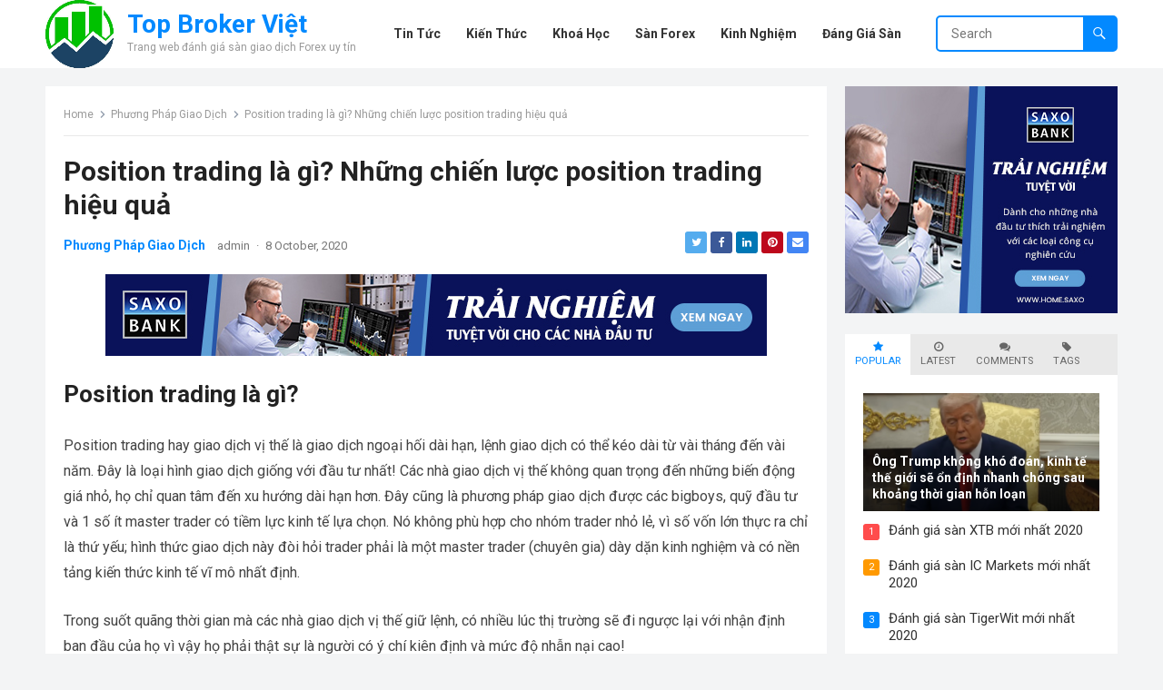

--- FILE ---
content_type: text/html; charset=UTF-8
request_url: https://topbrokerviet.com/position-trading-la-gi-nhung-chien-luoc-position-trading-hieu-qua/
body_size: 17057
content:
<!DOCTYPE html>
<html lang="vi-VN">
<head>
	<!-- Google tag (gtag.js) -->
<script async src="https://www.googletagmanager.com/gtag/js?id=G-T1B9WRBCT7"></script>
<script>
  window.dataLayer = window.dataLayer || [];
  function gtag(){dataLayer.push(arguments);}
  gtag('js', new Date());

  gtag('config', 'G-T1B9WRBCT7');
</script>
<meta charset="UTF-8">
<meta name="viewport" content="width=device-width, initial-scale=1">
<meta http-equiv="X-UA-Compatible" content="IE=edge">
<meta name="HandheldFriendly" content="true">
<link rel="profile" href="https://gmpg.org/xfn/11">
<title>Position trading là gì? Những chiến lược position trading hiệu quả &#8211; Top Broker Việt</title>
<meta name='robots' content='max-image-preview:large' />
<link rel='dns-prefetch' href='//fonts.googleapis.com' />
<link href='https://fonts.gstatic.com' crossorigin rel='preconnect' />
<link rel="alternate" type="application/rss+xml" title="Top Broker Việt &raquo; Feed" href="https://topbrokerviet.com/feed/" />
<link rel="alternate" type="application/rss+xml" title="Top Broker Việt &raquo; Comments Feed" href="https://topbrokerviet.com/comments/feed/" />
<link rel="alternate" type="application/rss+xml" title="Top Broker Việt &raquo; Position trading là gì? Những chiến lược position trading hiệu quả Comments Feed" href="https://topbrokerviet.com/position-trading-la-gi-nhung-chien-luoc-position-trading-hieu-qua/feed/" />
<style id='wp-emoji-styles-inline-css' type='text/css'>

	img.wp-smiley, img.emoji {
		display: inline !important;
		border: none !important;
		box-shadow: none !important;
		height: 1em !important;
		width: 1em !important;
		margin: 0 0.07em !important;
		vertical-align: -0.1em !important;
		background: none !important;
		padding: 0 !important;
	}
</style>
<link rel='stylesheet' id='wp-block-library-css' href='https://topbrokerviet.com/wp-includes/css/dist/block-library/style.min.css?ver=6.6.4' type='text/css' media='all' />
<style id='wp-block-library-theme-inline-css' type='text/css'>
.wp-block-audio :where(figcaption){color:#555;font-size:13px;text-align:center}.is-dark-theme .wp-block-audio :where(figcaption){color:#ffffffa6}.wp-block-audio{margin:0 0 1em}.wp-block-code{border:1px solid #ccc;border-radius:4px;font-family:Menlo,Consolas,monaco,monospace;padding:.8em 1em}.wp-block-embed :where(figcaption){color:#555;font-size:13px;text-align:center}.is-dark-theme .wp-block-embed :where(figcaption){color:#ffffffa6}.wp-block-embed{margin:0 0 1em}.blocks-gallery-caption{color:#555;font-size:13px;text-align:center}.is-dark-theme .blocks-gallery-caption{color:#ffffffa6}:root :where(.wp-block-image figcaption){color:#555;font-size:13px;text-align:center}.is-dark-theme :root :where(.wp-block-image figcaption){color:#ffffffa6}.wp-block-image{margin:0 0 1em}.wp-block-pullquote{border-bottom:4px solid;border-top:4px solid;color:currentColor;margin-bottom:1.75em}.wp-block-pullquote cite,.wp-block-pullquote footer,.wp-block-pullquote__citation{color:currentColor;font-size:.8125em;font-style:normal;text-transform:uppercase}.wp-block-quote{border-left:.25em solid;margin:0 0 1.75em;padding-left:1em}.wp-block-quote cite,.wp-block-quote footer{color:currentColor;font-size:.8125em;font-style:normal;position:relative}.wp-block-quote.has-text-align-right{border-left:none;border-right:.25em solid;padding-left:0;padding-right:1em}.wp-block-quote.has-text-align-center{border:none;padding-left:0}.wp-block-quote.is-large,.wp-block-quote.is-style-large,.wp-block-quote.is-style-plain{border:none}.wp-block-search .wp-block-search__label{font-weight:700}.wp-block-search__button{border:1px solid #ccc;padding:.375em .625em}:where(.wp-block-group.has-background){padding:1.25em 2.375em}.wp-block-separator.has-css-opacity{opacity:.4}.wp-block-separator{border:none;border-bottom:2px solid;margin-left:auto;margin-right:auto}.wp-block-separator.has-alpha-channel-opacity{opacity:1}.wp-block-separator:not(.is-style-wide):not(.is-style-dots){width:100px}.wp-block-separator.has-background:not(.is-style-dots){border-bottom:none;height:1px}.wp-block-separator.has-background:not(.is-style-wide):not(.is-style-dots){height:2px}.wp-block-table{margin:0 0 1em}.wp-block-table td,.wp-block-table th{word-break:normal}.wp-block-table :where(figcaption){color:#555;font-size:13px;text-align:center}.is-dark-theme .wp-block-table :where(figcaption){color:#ffffffa6}.wp-block-video :where(figcaption){color:#555;font-size:13px;text-align:center}.is-dark-theme .wp-block-video :where(figcaption){color:#ffffffa6}.wp-block-video{margin:0 0 1em}:root :where(.wp-block-template-part.has-background){margin-bottom:0;margin-top:0;padding:1.25em 2.375em}
</style>
<style id='classic-theme-styles-inline-css' type='text/css'>
/*! This file is auto-generated */
.wp-block-button__link{color:#fff;background-color:#32373c;border-radius:9999px;box-shadow:none;text-decoration:none;padding:calc(.667em + 2px) calc(1.333em + 2px);font-size:1.125em}.wp-block-file__button{background:#32373c;color:#fff;text-decoration:none}
</style>
<style id='global-styles-inline-css' type='text/css'>
:root{--wp--preset--aspect-ratio--square: 1;--wp--preset--aspect-ratio--4-3: 4/3;--wp--preset--aspect-ratio--3-4: 3/4;--wp--preset--aspect-ratio--3-2: 3/2;--wp--preset--aspect-ratio--2-3: 2/3;--wp--preset--aspect-ratio--16-9: 16/9;--wp--preset--aspect-ratio--9-16: 9/16;--wp--preset--color--black: #000000;--wp--preset--color--cyan-bluish-gray: #abb8c3;--wp--preset--color--white: #ffffff;--wp--preset--color--pale-pink: #f78da7;--wp--preset--color--vivid-red: #cf2e2e;--wp--preset--color--luminous-vivid-orange: #ff6900;--wp--preset--color--luminous-vivid-amber: #fcb900;--wp--preset--color--light-green-cyan: #7bdcb5;--wp--preset--color--vivid-green-cyan: #00d084;--wp--preset--color--pale-cyan-blue: #8ed1fc;--wp--preset--color--vivid-cyan-blue: #0693e3;--wp--preset--color--vivid-purple: #9b51e0;--wp--preset--gradient--vivid-cyan-blue-to-vivid-purple: linear-gradient(135deg,rgba(6,147,227,1) 0%,rgb(155,81,224) 100%);--wp--preset--gradient--light-green-cyan-to-vivid-green-cyan: linear-gradient(135deg,rgb(122,220,180) 0%,rgb(0,208,130) 100%);--wp--preset--gradient--luminous-vivid-amber-to-luminous-vivid-orange: linear-gradient(135deg,rgba(252,185,0,1) 0%,rgba(255,105,0,1) 100%);--wp--preset--gradient--luminous-vivid-orange-to-vivid-red: linear-gradient(135deg,rgba(255,105,0,1) 0%,rgb(207,46,46) 100%);--wp--preset--gradient--very-light-gray-to-cyan-bluish-gray: linear-gradient(135deg,rgb(238,238,238) 0%,rgb(169,184,195) 100%);--wp--preset--gradient--cool-to-warm-spectrum: linear-gradient(135deg,rgb(74,234,220) 0%,rgb(151,120,209) 20%,rgb(207,42,186) 40%,rgb(238,44,130) 60%,rgb(251,105,98) 80%,rgb(254,248,76) 100%);--wp--preset--gradient--blush-light-purple: linear-gradient(135deg,rgb(255,206,236) 0%,rgb(152,150,240) 100%);--wp--preset--gradient--blush-bordeaux: linear-gradient(135deg,rgb(254,205,165) 0%,rgb(254,45,45) 50%,rgb(107,0,62) 100%);--wp--preset--gradient--luminous-dusk: linear-gradient(135deg,rgb(255,203,112) 0%,rgb(199,81,192) 50%,rgb(65,88,208) 100%);--wp--preset--gradient--pale-ocean: linear-gradient(135deg,rgb(255,245,203) 0%,rgb(182,227,212) 50%,rgb(51,167,181) 100%);--wp--preset--gradient--electric-grass: linear-gradient(135deg,rgb(202,248,128) 0%,rgb(113,206,126) 100%);--wp--preset--gradient--midnight: linear-gradient(135deg,rgb(2,3,129) 0%,rgb(40,116,252) 100%);--wp--preset--font-size--small: 13px;--wp--preset--font-size--medium: 20px;--wp--preset--font-size--large: 36px;--wp--preset--font-size--x-large: 42px;--wp--preset--spacing--20: 0.44rem;--wp--preset--spacing--30: 0.67rem;--wp--preset--spacing--40: 1rem;--wp--preset--spacing--50: 1.5rem;--wp--preset--spacing--60: 2.25rem;--wp--preset--spacing--70: 3.38rem;--wp--preset--spacing--80: 5.06rem;--wp--preset--shadow--natural: 6px 6px 9px rgba(0, 0, 0, 0.2);--wp--preset--shadow--deep: 12px 12px 50px rgba(0, 0, 0, 0.4);--wp--preset--shadow--sharp: 6px 6px 0px rgba(0, 0, 0, 0.2);--wp--preset--shadow--outlined: 6px 6px 0px -3px rgba(255, 255, 255, 1), 6px 6px rgba(0, 0, 0, 1);--wp--preset--shadow--crisp: 6px 6px 0px rgba(0, 0, 0, 1);}:where(.is-layout-flex){gap: 0.5em;}:where(.is-layout-grid){gap: 0.5em;}body .is-layout-flex{display: flex;}.is-layout-flex{flex-wrap: wrap;align-items: center;}.is-layout-flex > :is(*, div){margin: 0;}body .is-layout-grid{display: grid;}.is-layout-grid > :is(*, div){margin: 0;}:where(.wp-block-columns.is-layout-flex){gap: 2em;}:where(.wp-block-columns.is-layout-grid){gap: 2em;}:where(.wp-block-post-template.is-layout-flex){gap: 1.25em;}:where(.wp-block-post-template.is-layout-grid){gap: 1.25em;}.has-black-color{color: var(--wp--preset--color--black) !important;}.has-cyan-bluish-gray-color{color: var(--wp--preset--color--cyan-bluish-gray) !important;}.has-white-color{color: var(--wp--preset--color--white) !important;}.has-pale-pink-color{color: var(--wp--preset--color--pale-pink) !important;}.has-vivid-red-color{color: var(--wp--preset--color--vivid-red) !important;}.has-luminous-vivid-orange-color{color: var(--wp--preset--color--luminous-vivid-orange) !important;}.has-luminous-vivid-amber-color{color: var(--wp--preset--color--luminous-vivid-amber) !important;}.has-light-green-cyan-color{color: var(--wp--preset--color--light-green-cyan) !important;}.has-vivid-green-cyan-color{color: var(--wp--preset--color--vivid-green-cyan) !important;}.has-pale-cyan-blue-color{color: var(--wp--preset--color--pale-cyan-blue) !important;}.has-vivid-cyan-blue-color{color: var(--wp--preset--color--vivid-cyan-blue) !important;}.has-vivid-purple-color{color: var(--wp--preset--color--vivid-purple) !important;}.has-black-background-color{background-color: var(--wp--preset--color--black) !important;}.has-cyan-bluish-gray-background-color{background-color: var(--wp--preset--color--cyan-bluish-gray) !important;}.has-white-background-color{background-color: var(--wp--preset--color--white) !important;}.has-pale-pink-background-color{background-color: var(--wp--preset--color--pale-pink) !important;}.has-vivid-red-background-color{background-color: var(--wp--preset--color--vivid-red) !important;}.has-luminous-vivid-orange-background-color{background-color: var(--wp--preset--color--luminous-vivid-orange) !important;}.has-luminous-vivid-amber-background-color{background-color: var(--wp--preset--color--luminous-vivid-amber) !important;}.has-light-green-cyan-background-color{background-color: var(--wp--preset--color--light-green-cyan) !important;}.has-vivid-green-cyan-background-color{background-color: var(--wp--preset--color--vivid-green-cyan) !important;}.has-pale-cyan-blue-background-color{background-color: var(--wp--preset--color--pale-cyan-blue) !important;}.has-vivid-cyan-blue-background-color{background-color: var(--wp--preset--color--vivid-cyan-blue) !important;}.has-vivid-purple-background-color{background-color: var(--wp--preset--color--vivid-purple) !important;}.has-black-border-color{border-color: var(--wp--preset--color--black) !important;}.has-cyan-bluish-gray-border-color{border-color: var(--wp--preset--color--cyan-bluish-gray) !important;}.has-white-border-color{border-color: var(--wp--preset--color--white) !important;}.has-pale-pink-border-color{border-color: var(--wp--preset--color--pale-pink) !important;}.has-vivid-red-border-color{border-color: var(--wp--preset--color--vivid-red) !important;}.has-luminous-vivid-orange-border-color{border-color: var(--wp--preset--color--luminous-vivid-orange) !important;}.has-luminous-vivid-amber-border-color{border-color: var(--wp--preset--color--luminous-vivid-amber) !important;}.has-light-green-cyan-border-color{border-color: var(--wp--preset--color--light-green-cyan) !important;}.has-vivid-green-cyan-border-color{border-color: var(--wp--preset--color--vivid-green-cyan) !important;}.has-pale-cyan-blue-border-color{border-color: var(--wp--preset--color--pale-cyan-blue) !important;}.has-vivid-cyan-blue-border-color{border-color: var(--wp--preset--color--vivid-cyan-blue) !important;}.has-vivid-purple-border-color{border-color: var(--wp--preset--color--vivid-purple) !important;}.has-vivid-cyan-blue-to-vivid-purple-gradient-background{background: var(--wp--preset--gradient--vivid-cyan-blue-to-vivid-purple) !important;}.has-light-green-cyan-to-vivid-green-cyan-gradient-background{background: var(--wp--preset--gradient--light-green-cyan-to-vivid-green-cyan) !important;}.has-luminous-vivid-amber-to-luminous-vivid-orange-gradient-background{background: var(--wp--preset--gradient--luminous-vivid-amber-to-luminous-vivid-orange) !important;}.has-luminous-vivid-orange-to-vivid-red-gradient-background{background: var(--wp--preset--gradient--luminous-vivid-orange-to-vivid-red) !important;}.has-very-light-gray-to-cyan-bluish-gray-gradient-background{background: var(--wp--preset--gradient--very-light-gray-to-cyan-bluish-gray) !important;}.has-cool-to-warm-spectrum-gradient-background{background: var(--wp--preset--gradient--cool-to-warm-spectrum) !important;}.has-blush-light-purple-gradient-background{background: var(--wp--preset--gradient--blush-light-purple) !important;}.has-blush-bordeaux-gradient-background{background: var(--wp--preset--gradient--blush-bordeaux) !important;}.has-luminous-dusk-gradient-background{background: var(--wp--preset--gradient--luminous-dusk) !important;}.has-pale-ocean-gradient-background{background: var(--wp--preset--gradient--pale-ocean) !important;}.has-electric-grass-gradient-background{background: var(--wp--preset--gradient--electric-grass) !important;}.has-midnight-gradient-background{background: var(--wp--preset--gradient--midnight) !important;}.has-small-font-size{font-size: var(--wp--preset--font-size--small) !important;}.has-medium-font-size{font-size: var(--wp--preset--font-size--medium) !important;}.has-large-font-size{font-size: var(--wp--preset--font-size--large) !important;}.has-x-large-font-size{font-size: var(--wp--preset--font-size--x-large) !important;}
:where(.wp-block-post-template.is-layout-flex){gap: 1.25em;}:where(.wp-block-post-template.is-layout-grid){gap: 1.25em;}
:where(.wp-block-columns.is-layout-flex){gap: 2em;}:where(.wp-block-columns.is-layout-grid){gap: 2em;}
:root :where(.wp-block-pullquote){font-size: 1.5em;line-height: 1.6;}
</style>
<link rel='stylesheet' id='blogsite-fontawesome-style-css' href='https://topbrokerviet.com/wp-content/themes/blogsite-pro/assets/css/font-awesome.css?ver=6.6.4' type='text/css' media='all' />
<link rel='stylesheet' id='blogsite-genericons-style-css' href='https://topbrokerviet.com/wp-content/themes/blogsite-pro/genericons/genericons.css?ver=6.6.4' type='text/css' media='all' />
<link rel='stylesheet' id='blogsite-style-css' href='https://topbrokerviet.com/wp-content/themes/blogsite-pro/style.css?ver=20221205' type='text/css' media='all' />
<link rel='stylesheet' id='blogsite-responsive-style-css' href='https://topbrokerviet.com/wp-content/themes/blogsite-pro/responsive.css?ver=20221205' type='text/css' media='all' />
<link rel='stylesheet' id='csf-google-web-fonts-css' href='//fonts.googleapis.com/css?family=Roboto:400,700&#038;display=swap' type='text/css' media='all' />
<script>if (document.location.protocol != "https:") {document.location = document.URL.replace(/^http:/i, "https:");}</script><script type="text/javascript" src="https://topbrokerviet.com/wp-includes/js/jquery/jquery.min.js?ver=3.7.1" id="jquery-core-js"></script>
<script type="text/javascript" src="https://topbrokerviet.com/wp-includes/js/jquery/jquery-migrate.min.js?ver=3.4.1" id="jquery-migrate-js"></script>
<link rel="https://api.w.org/" href="https://topbrokerviet.com/wp-json/" /><link rel="alternate" title="JSON" type="application/json" href="https://topbrokerviet.com/wp-json/wp/v2/posts/289" /><link rel="EditURI" type="application/rsd+xml" title="RSD" href="https://topbrokerviet.com/xmlrpc.php?rsd" />
<meta name="generator" content="WordPress 6.6.4" />
<link rel="canonical" href="https://topbrokerviet.com/position-trading-la-gi-nhung-chien-luoc-position-trading-hieu-qua/" />
<link rel='shortlink' href='https://topbrokerviet.com/?p=289' />
<link rel="alternate" title="oEmbed (JSON)" type="application/json+oembed" href="https://topbrokerviet.com/wp-json/oembed/1.0/embed?url=https%3A%2F%2Ftopbrokerviet.com%2Fposition-trading-la-gi-nhung-chien-luoc-position-trading-hieu-qua%2F" />
<link rel="alternate" title="oEmbed (XML)" type="text/xml+oembed" href="https://topbrokerviet.com/wp-json/oembed/1.0/embed?url=https%3A%2F%2Ftopbrokerviet.com%2Fposition-trading-la-gi-nhung-chien-luoc-position-trading-hieu-qua%2F&#038;format=xml" />
<link rel="pingback" href="https://topbrokerviet.com/xmlrpc.php"><meta name="generator" content="Elementor 3.24.3; features: additional_custom_breakpoints; settings: css_print_method-internal, google_font-enabled, font_display-swap">
			<style>
				.e-con.e-parent:nth-of-type(n+4):not(.e-lazyloaded):not(.e-no-lazyload),
				.e-con.e-parent:nth-of-type(n+4):not(.e-lazyloaded):not(.e-no-lazyload) * {
					background-image: none !important;
				}
				@media screen and (max-height: 1024px) {
					.e-con.e-parent:nth-of-type(n+3):not(.e-lazyloaded):not(.e-no-lazyload),
					.e-con.e-parent:nth-of-type(n+3):not(.e-lazyloaded):not(.e-no-lazyload) * {
						background-image: none !important;
					}
				}
				@media screen and (max-height: 640px) {
					.e-con.e-parent:nth-of-type(n+2):not(.e-lazyloaded):not(.e-no-lazyload),
					.e-con.e-parent:nth-of-type(n+2):not(.e-lazyloaded):not(.e-no-lazyload) * {
						background-image: none !important;
					}
				}
			</style>
			<meta name="generator" content="Powered by WPBakery Page Builder - drag and drop page builder for WordPress."/>
<style type="text/css">body,input,button,textarea{font-family:"Roboto";font-weight:400;font-size:16px;line-height:22px;}.entry-title{font-family:"Roboto";font-weight:700;}</style><link rel="icon" href="https://topbrokerviet.com/wp-content/uploads/2020/09/cropped-photo_2020-09-01_17-45-40-32x32.jpg" sizes="32x32" />
<link rel="icon" href="https://topbrokerviet.com/wp-content/uploads/2020/09/cropped-photo_2020-09-01_17-45-40-192x192.jpg" sizes="192x192" />
<link rel="apple-touch-icon" href="https://topbrokerviet.com/wp-content/uploads/2020/09/cropped-photo_2020-09-01_17-45-40-180x180.jpg" />
<meta name="msapplication-TileImage" content="https://topbrokerviet.com/wp-content/uploads/2020/09/cropped-photo_2020-09-01_17-45-40-270x270.jpg" />
		<style type="text/css" id="wp-custom-css">
			.dynamic-buttons {
		
    display: flex; /* Sử dụng flexbox để căn chỉnh các nút trên một hàng */
    gap: 5px; /* Khoảng cách giữa các nút */
    margin-top: 20px; /* Khoảng cách phía trên */
}

.dynamic-button {
		
    padding: 10px 15px; /* Padding cho nút */
    cursor: pointer; /* Con trỏ khi di chuột qua nút */
    background-color: #0B4779; /* Màu nền cho nút */
    color: #52FF54; /* Màu chữ */
    border: none; /* Không có viền */
    border-radius: 5px; /* Bo góc cho nút */
	font-weight:600;
    font-size: 16px; /* Kích thước chữ */
		
    text-align: left; /* Canh trái cho văn bản trên nút */
}

.dynamic-button:hover {
	color:white;
   background-color: #0B4779; /* Màu nền khi di chuột qua */
}

.dynamic-detail {
    padding: 10px; /* Padding cho nội dung chi tiết */
    background-color: #f1f1f1; /* Màu nền cho nội dung chi tiết */
    border-radius: 5px; /* Bo góc cho nội dung chi tiết */
    border: 1px solid #ddd; /* Viền cho nội dung chi tiết */
    display: none; /* Mặc định ẩn đi */
    width: 100%; /* Chiếm toàn bộ chiều rộng */
    margin-top: 30px; /* Khoảng cách phía trên */
}
img.alignnone.wp-post-image {
    display: none;
}		</style>
		<noscript><style> .wpb_animate_when_almost_visible { opacity: 1; }</style></noscript><style type="text/css">
	/* Primary Color */
	button,
	.btn,
	input[type="submit"],
	input[type="reset"],
	input[type="button"],
	#back-top a span,
	.widget_tag_cloud .tagcloud a:hover,
	.sf-menu li a:hover .menu-text,
	.sf-menu li.current-menu-item a .menu-text,
	.sf-menu li.current-menu-item a:hover .menu-text,
	.pagination .page-numbers:hover,
    .pagination .prev:hover,
    .pagination .next:hover,
    .entry-tags .tag-links a:hover,
    .widget_tag_cloud .tagcloud a:hover,
    .sidebar .widget .widget-title a:hover,
    .header-search .search-submit,
    .content-loop .entry-category a,
    .pagination .page-numbers:hover,
    .pagination .page-numbers.current:hover,
    .entry-tags .tag-links a:hover,
    .sidebar .widget-posts-thumbnail ul > li.post-list:nth-of-type(4) span,
    .widget_tag_cloud .tagcloud a:hover,
    .site-footer .widget_tabs .tab-content .tag-cloud-link:hover,
	.sidebar .widget_tabs .tab-content .tag-cloud-link:hover, 
	.site-footer .widget_tabs .tab-content .tag-cloud-link:hover {
		background-color: #0389ff;
	}	
    a, 
    .site-title a, 
    .widget ul li a:hover,
    .widget-title a:hover,
	.site-title a,
	a:hover,
	.site-header .search-icon:hover span,
	.breadcrumbs .breadcrumbs-nav a:hover,
	.entry-title a:hover,
	article.hentry .edit-link a,
	.author-box a,
	.page-content a,
	.entry-content a,
	.comment-author a,
	.comment-content a,
	.comment-reply-title small a:hover,
	.sidebar .widget a,
	.sidebar .widget ul li a:hover,
	.sidebar .widget ol li a:hover,
	#post-nav a:hover h4,    
  	.single #primary .entry-header .entry-category a,
    .pagination .page-numbers.current,
    #site-bottom .site-info a:hover,
    #site-bottom .footer-nav li a:hover,
    .site-header .search-icon:hover .fa,
    .site-footer .widget a,
    .site-footer .widget .widget-title a:hover,
    .site-footer .widget ul > li a:hover,
    .site-footer .widget_tabs ul.horizontal li.active a,
    .site-footer .widget_tabs ul.horizontal li.active .fa,
	.content-loop .entry-meta .entry-category a, 
	.single #primary .entry-header .entry-meta .entry-category a,
	.sidebar .widget_tabs ul.horizontal li.active a, 
	.site-footer .widget_tabs ul.horizontal li.active a,
	.sidebar .widget_tabs ul.horizontal li.active .fa, 
	.site-footer .widget_tabs ul.horizontal li.active .fa {
    	color: #0389ff;
    }
    .sf-menu li li a:hover .menu-text,
    .sf-arrows ul li a.sf-with-ul:hover:after {
    	color: #0389ff !important;
    }

	.sidebar .widget-title a:hover,
	.author-box a:hover,
	.page-content a:hover,
	.entry-content a:hover,
	.widget_tag_cloud .tagcloud a:hover:before,
	.entry-tags .tag-links a:hover:before,
	article.hentry .edit-link a:hover,
	.comment-content a:hover,
	.single #primary .entry-header .entry-meta .entry-category a:hover {
		color: #ff9900 
	}

	#back-top a:hover span,
	.sidebar .widget ul li:before,
	.sidebar .wp-block-search .wp-block-search__button {
		background-color: #ff9900	}

    .header-search {
    	border-color: #0389ff;
    }
    
    	

	@media only screen and (min-width: 1180px) {
		.content-loop .thumbnail-link {
			width: 230px;
		}
	}
</style>
</head>

<body data-rsssl=1 class="post-template-default single single-post postid-289 single-format-standard wp-custom-logo wp-embed-responsive group-blog wpb-js-composer js-comp-ver-6.2.0 vc_responsive elementor-default elementor-kit-2514">


<div id="page" class="site">

	<a class="skip-link screen-reader-text" href="#content">Skip to content</a>

	<header id="masthead" class="site-header clear">

		
		<div class="container">

			<div class="site-branding">

				
					<div id="logo">
						<a href="https://topbrokerviet.com/" class="custom-logo-link" rel="home"><img fetchpriority="high" width="500" height="500" src="https://topbrokerviet.com/wp-content/uploads/2020/09/cropped-photo_2020-09-01_17-45-40-1.jpg" class="custom-logo" alt="Top Broker Việt" decoding="async" srcset="https://topbrokerviet.com/wp-content/uploads/2020/09/cropped-photo_2020-09-01_17-45-40-1.jpg 500w, https://topbrokerviet.com/wp-content/uploads/2020/09/cropped-photo_2020-09-01_17-45-40-1-300x300.jpg 300w, https://topbrokerviet.com/wp-content/uploads/2020/09/cropped-photo_2020-09-01_17-45-40-1-100x100.jpg 100w" sizes="(max-width: 500px) 100vw, 500px" /></a>					</div><!-- #logo -->

				
				
					<div class="site-title-desc">

						<div class="site-title ">
							<h1><a href="https://topbrokerviet.com">Top Broker Việt</a></h1>
						</div><!-- .site-title -->	

						<div class="site-description">
							Trang web đánh giá sàn giao dịch Forex uy tín						</div><!-- .site-desc -->

					</div><!-- .site-title-desc -->

				
			</div><!-- .site-branding -->		

			<nav id="primary-nav" class="primary-navigation">

				<div class="menu-main-navigation-container"><ul id="primary-menu" class="sf-menu"><li id="menu-item-57" class="menu-item menu-item-type-taxonomy menu-item-object-category menu-item-57"><a href="https://topbrokerviet.com/category/tin-tuc/"><span class="menu-text">Tin Tức</span></a></li>
<li id="menu-item-58" class="menu-item menu-item-type-taxonomy menu-item-object-category menu-item-58"><a href="https://topbrokerviet.com/category/kien-thuc/"><span class="menu-text">Kiến Thức</span></a></li>
<li id="menu-item-59" class="menu-item menu-item-type-taxonomy menu-item-object-category menu-item-59"><a href="https://topbrokerviet.com/category/khoa-hoc/"><span class="menu-text">Khoá Học</span></a></li>
<li id="menu-item-60" class="menu-item menu-item-type-taxonomy menu-item-object-category menu-item-60"><a href="https://topbrokerviet.com/category/san-forex/"><span class="menu-text">Sàn Forex</span></a></li>
<li id="menu-item-61" class="menu-item menu-item-type-taxonomy menu-item-object-category menu-item-61"><a href="https://topbrokerviet.com/category/kinh-nghiem/"><span class="menu-text">Kinh Nghiệm</span></a></li>
<li id="menu-item-2888" class="menu-item menu-item-type-post_type menu-item-object-page menu-item-2888"><a href="https://topbrokerviet.com/dang-gia-san/"><span class="menu-text">Đáng Giá Sàn</span></a></li>
</ul></div>
			</nav><!-- #primary-nav -->

			 
				<div class="header-search">
					<form id="searchform" method="get" action="https://topbrokerviet.com/">
						<input type="search" name="s" class="search-input" placeholder="Search" autocomplete="off">
						<button type="submit" class="search-submit"><span class="genericon genericon-search"></span></button>		
					</form>
				</div><!-- .header-search -->
			
			<div class="header-toggles has-search ">
				<button class="toggle nav-toggle mobile-nav-toggle" data-toggle-target=".menu-modal"  data-toggle-body-class="showing-menu-modal" aria-expanded="false" data-set-focus=".close-nav-toggle">
					<span class="toggle-inner">
						<span class="toggle-icon">
							<svg class="svg-icon" aria-hidden="true" role="img" focusable="false" xmlns="http://www.w3.org/2000/svg" width="26" height="7" viewBox="0 0 26 7"><path fill-rule="evenodd" d="M332.5,45 C330.567003,45 329,43.4329966 329,41.5 C329,39.5670034 330.567003,38 332.5,38 C334.432997,38 336,39.5670034 336,41.5 C336,43.4329966 334.432997,45 332.5,45 Z M342,45 C340.067003,45 338.5,43.4329966 338.5,41.5 C338.5,39.5670034 340.067003,38 342,38 C343.932997,38 345.5,39.5670034 345.5,41.5 C345.5,43.4329966 343.932997,45 342,45 Z M351.5,45 C349.567003,45 348,43.4329966 348,41.5 C348,39.5670034 349.567003,38 351.5,38 C353.432997,38 355,39.5670034 355,41.5 C355,43.4329966 353.432997,45 351.5,45 Z" transform="translate(-329 -38)" /></svg>						</span>
						<span class="toggle-text">Menu</span>
					</span>
				</button><!-- .nav-toggle -->
			</div><!-- .header-toggles -->

			 
				<div class="header-search-icon">
					<span class="search-icon">
						<i class="fa fa-search"></i>
						<i class="fa fa-close"></i>			
					</span>
				</div>
									
		</div><!-- .container -->

	</header><!-- #masthead -->	

	<div class="menu-modal cover-modal header-footer-group" data-modal-target-string=".menu-modal">

		<div class="menu-modal-inner modal-inner">

			<div class="menu-wrapper section-inner">

				<div class="menu-top">

					<button class="toggle close-nav-toggle fill-children-current-color" data-toggle-target=".menu-modal" data-toggle-body-class="showing-menu-modal" aria-expanded="false" data-set-focus=".menu-modal">
						<span class="toggle-text">Close Menu</span>
						<svg class="svg-icon" aria-hidden="true" role="img" focusable="false" xmlns="http://www.w3.org/2000/svg" width="16" height="16" viewBox="0 0 16 16"><polygon fill="" fill-rule="evenodd" points="6.852 7.649 .399 1.195 1.445 .149 7.899 6.602 14.352 .149 15.399 1.195 8.945 7.649 15.399 14.102 14.352 15.149 7.899 8.695 1.445 15.149 .399 14.102" /></svg>					</button><!-- .nav-toggle -->

					
					<nav class="mobile-menu" aria-label="Mobile" role="navigation">

						<ul class="modal-menu reset-list-style">

						<li class="menu-item menu-item-type-taxonomy menu-item-object-category menu-item-57"><div class="ancestor-wrapper"><a href="https://topbrokerviet.com/category/tin-tuc/">Tin Tức</a></div><!-- .ancestor-wrapper --></li>
<li class="menu-item menu-item-type-taxonomy menu-item-object-category menu-item-58"><div class="ancestor-wrapper"><a href="https://topbrokerviet.com/category/kien-thuc/">Kiến Thức</a></div><!-- .ancestor-wrapper --></li>
<li class="menu-item menu-item-type-taxonomy menu-item-object-category menu-item-59"><div class="ancestor-wrapper"><a href="https://topbrokerviet.com/category/khoa-hoc/">Khoá Học</a></div><!-- .ancestor-wrapper --></li>
<li class="menu-item menu-item-type-taxonomy menu-item-object-category menu-item-60"><div class="ancestor-wrapper"><a href="https://topbrokerviet.com/category/san-forex/">Sàn Forex</a></div><!-- .ancestor-wrapper --></li>
<li class="menu-item menu-item-type-taxonomy menu-item-object-category menu-item-61"><div class="ancestor-wrapper"><a href="https://topbrokerviet.com/category/kinh-nghiem/">Kinh Nghiệm</a></div><!-- .ancestor-wrapper --></li>
<li class="menu-item menu-item-type-post_type menu-item-object-page menu-item-2888"><div class="ancestor-wrapper"><a href="https://topbrokerviet.com/dang-gia-san/">Đáng Giá Sàn</a></div><!-- .ancestor-wrapper --></li>

						</ul>

					</nav>

				</div><!-- .menu-top -->

			</div><!-- .menu-wrapper -->

		</div><!-- .menu-modal-inner -->

	</div><!-- .menu-modal -->	

<div class="header-space"></div>

<div id="content" class="site-content container  clear">

	<div id="primary" class="content-area">

		<main id="main" class="site-main" >

		
<article id="post-289" class="post-289 post type-post status-publish format-standard has-post-thumbnail hentry category-phuong-phap-giao-dich">

	
		<div class="breadcrumbs">
			<span class="breadcrumbs-nav">
				<a href="https://topbrokerviet.com">Home</a>
				<span class="post-category"><a href="https://topbrokerviet.com/category/phuong-phap-giao-dich/">Phương Pháp Giao Dịch</a> </span>
				<span class="post-title">Position trading là gì? Những chiến lược position trading hiệu quả</span>
			</span>
		</div>

	
	<header class="entry-header">	

		<h1 class="entry-title">Position trading là gì? Những chiến lược position trading hiệu quả</h1>
		<div class="entry-meta">

			<span class="entry-category"><a href="https://topbrokerviet.com/category/phuong-phap-giao-dich/">Phương Pháp Giao Dịch</a> </span>
	
			<span class="entry-author"><a href="https://topbrokerviet.com/author/broketviet/" title="Posts by admin" rel="author">admin</a></span>
	
			<span class="sep author-sep">&middot;</span>	
	
			<span class="entry-date">8 October, 2020</span>
	
	
		
	
		        <div class="entry-share">
            <ul>
                <li class="twitter"><a href="https://twitter.com/intent/tweet?text=Position+trading+l%C3%A0+g%C3%AC%3F+Nh%E1%BB%AFng+chi%E1%BA%BFn+l%C6%B0%E1%BB%A3c+position+trading+hi%E1%BB%87u+qu%E1%BA%A3&amp;url=https%3A%2F%2Ftopbrokerviet.com%2Fposition-trading-la-gi-nhung-chien-luoc-position-trading-hieu-qua%2F" target="_blank"><i class="fa fa-twitter"></i></a></li>
                <li class="facebook"><a href="https://www.facebook.com/sharer/sharer.php?u=https%3A%2F%2Ftopbrokerviet.com%2Fposition-trading-la-gi-nhung-chien-luoc-position-trading-hieu-qua%2F" target="_blank"><i class="fa fa-facebook"></i></a></li>
                <li class="linkedin"><a href="https://www.linkedin.com/shareArticle?mini=true&amp;url=https%3A%2F%2Ftopbrokerviet.com%2Fposition-trading-la-gi-nhung-chien-luoc-position-trading-hieu-qua%2F&amp;title=Position+trading+l%C3%A0+g%C3%AC%3F+Nh%E1%BB%AFng+chi%E1%BA%BFn+l%C6%B0%E1%BB%A3c+position+trading+hi%E1%BB%87u+qu%E1%BA%A3" target="_blank"><i class="fa fa-linkedin"></i></a></li>
                <li class="pinterest"><a href="https://pinterest.com/pin/create/button/?url=https%3A%2F%2Ftopbrokerviet.com%2Fposition-trading-la-gi-nhung-chien-luoc-position-trading-hieu-qua%2F&amp;media=https%3A%2F%2Ftopbrokerviet.com%2Fwp-content%2Fuploads%2F2020%2F10%2Fhinh-minh-hoa-postion-trading.jpg" target="_blank"><i class="fa fa-pinterest"></i></a></li>
                <li class="email"><a href="/cdn-cgi/l/email-protection#[base64]"><i class="fa fa-envelope"></i></a></li>
            </ul>
        </div>
    
		
</div>
		
	</header><!-- .entry-header -->

	<div class="entry-content">

	<div class="custom-ad single-top-ad"><img src="https://topbrokerviet.com/wp-content/uploads/2020/09/728X90.jpg" class="aligncenter data-src="https://topbrokerviet.com/wp-content/uploads/2020/09/728X90.jpg" decoding="async" class=" lazyloaded"></div><p><img decoding="async" width="800" height="446" src="https://topbrokerviet.com/wp-content/uploads/2020/10/hinh-minh-hoa-postion-trading.jpg" class="alignnone wp-post-image" alt="" srcset="https://topbrokerviet.com/wp-content/uploads/2020/10/hinh-minh-hoa-postion-trading.jpg 800w, https://topbrokerviet.com/wp-content/uploads/2020/10/hinh-minh-hoa-postion-trading-300x167.jpg 300w, https://topbrokerviet.com/wp-content/uploads/2020/10/hinh-minh-hoa-postion-trading-768x428.jpg 768w, https://topbrokerviet.com/wp-content/uploads/2020/10/hinh-minh-hoa-postion-trading-600x335.jpg 600w, https://topbrokerviet.com/wp-content/uploads/2020/10/hinh-minh-hoa-postion-trading-750x418.jpg 750w" sizes="(max-width: 800px) 100vw, 800px" /></p><h2>Position trading là gì?</h2>
<p>Position trading hay giao dịch vị thế là giao dịch ngoại hối dài hạn, lệnh giao dịch có thể kéo dài từ vài tháng đến vài năm. Đây là loại hình giao dịch giống với đầu tư nhất! Các nhà giao dịch vị thế không quan trọng đến những biến động giá nhỏ, họ chỉ quan tâm đến xu hướng dài hạn hơn. Đây cũng là phương pháp giao dịch được các bigboys, quỹ đầu tư và 1 số ít master trader có tiềm lực kinh tế lựa chọn. Nó không phù hợp cho nhóm trader nhỏ lẻ, vì số vốn lớn thực ra chỉ là thứ yếu; hình thức giao dịch này đòi hỏi trader phải là một master trader (chuyên gia) dày dặn kinh nghiệm và có nền tảng kiến thức kinh tế vĩ mô nhất định.</p>
<p>Trong suốt quãng thời gian mà các nhà giao dịch vị thế giữ lệnh, có nhiều lúc thị trường sẽ đi ngược lại với nhận định ban đầu của họ vì vậy họ phải thật sự là người có ý chí kiên định và mức độ nhẫn nại cao!</p>
<h2>Những chiến lược position trading hiệu quả</h2>
<p>Các nhà giao dịch vị thế thường sử dụng phân tích cơ bản làm nền tảng phân tích chính, và phân tích kỹ thuật (nền tảng phụ) để đánh giá các xu hướng tiềm năng trong các quyết định giao dịch của mình. Dưới đây là một số chiến lược phân tích kỹ thuật mà các position trader thường sử dụng:</p>
<h3>Giao dịch theo xu hướng (trend) kết hợp với đường trung bình động (MA)</h3>
<p>Đường MA50 và đường M200 là hai công cụ chỉ báo quan trọng thường được sử dụng trong chiến lược positon trading, vì chúng cung cấp cho nhà đầu tư cái nhìn tổng quan nhất về thị trường. Khi đường MA50 giao với đường M200, dấu hiệu này cho thấy thị trường sẽ xuất hiện một trend dài hạn mới.</p>
<p>Nhà đầu tư có thể chọn buy nếu đường MA50 cắt đường MA200 và tiếp tục hướng lên trên, chọn sell cho trường hợp ngược lại. Tuy nhiên, không phải lúc nào thị trường cũng có dấu hiệu để postion trader vào lệnh vì vậy anh em cần kiên nhẫn đợi thời cơ giao dịch thích hợp!</p>
<figure id="attachment_291" aria-describedby="caption-attachment-291" style="width: 800px" class="wp-caption aligncenter"><img decoding="async" class="wp-image-291 size-full" src="https://topbrokerviet.com/wp-content/uploads/2020/10/position-trading-su-dung-phan-tich-co-ban-lam-nen-tang-phan-tich-chinh.jpg" alt="position trading sử dụng phân tích cơ bản làm nền tảng phân tích chính" width="800" height="447" srcset="https://topbrokerviet.com/wp-content/uploads/2020/10/position-trading-su-dung-phan-tich-co-ban-lam-nen-tang-phan-tich-chinh.jpg 800w, https://topbrokerviet.com/wp-content/uploads/2020/10/position-trading-su-dung-phan-tich-co-ban-lam-nen-tang-phan-tich-chinh-300x168.jpg 300w, https://topbrokerviet.com/wp-content/uploads/2020/10/position-trading-su-dung-phan-tich-co-ban-lam-nen-tang-phan-tich-chinh-768x429.jpg 768w, https://topbrokerviet.com/wp-content/uploads/2020/10/position-trading-su-dung-phan-tich-co-ban-lam-nen-tang-phan-tich-chinh-600x335.jpg 600w, https://topbrokerviet.com/wp-content/uploads/2020/10/position-trading-su-dung-phan-tich-co-ban-lam-nen-tang-phan-tich-chinh-750x419.jpg 750w" sizes="(max-width: 800px) 100vw, 800px" /><figcaption id="caption-attachment-291" class="wp-caption-text">position trading sử dụng phân tích cơ bản làm nền tảng phân tích chính</figcaption></figure>
<h3>Giao dịch theo mức hỗ trợ và kháng cự</h3>
<p>Ở chiến lược này, nhà đầu tư dựa vào các mức hỗ trợ &amp; kháng cự để giao dịch với thời giá hiện tại. Thường các mức này được giữ trong khoảng vài năm, đủ để áp dụng chiến lược position trading một cách hiệu quả. Các mức hỗ trợ và kháng cự có thể được xác định khá chính xác thông qua:</p>
<ul>
<li>Xem xét những biến động mạnh của biểu đồ ở khung thời gian dài nhất có thể</li>
<li>Các mức hỗ trỡ và kháng cự trước đây có thể chỉ ra các mức hỗ trợ &amp; kháng cự mới trong tương lai. Ví dụ như khi thị trường biến động mạnh mức kháng cự sẽ trở thành mức hỗ trợ khi nó bị phá vỡ</li>
<li>Kết hợp các công cụ chỉ báo như đường trung bình động (MA) và mức thoái lui Fibonacci để xác định sự thay đổi của mức hỗ trợ &amp; kháng cự</li>
</ul>
<h3>Giao dịch breakout</h3>
<p>Breakout trading là phương pháp giao dịch đầy mạo hiểm nhưng đem lại mức độ lợi nhuận cực kỳ lớn. Ở phương pháp này, các nhà giao dịch sẽ cố gắng đón đầu một xu hướng mới khi các mức hỗ trợ &amp; kháng cự bị phá vỡ. Anh em cũng có thể áp dụng chiến lược này như một phương án dự phòng cho giao dịch hỗ trợ &amp; kháng cự đã nêu trên.</p>
<p>Với postion trading, không khó để xác định xu hướng mới. Chúng thường có dấu hiệu rõ rệt như khi giá phá vỡ các ngưỡng hỗ trợ hoặc kháng cự, tuy nhiên anh em đừng vội vào lệnh ngay mà hãy đợi các tín hiệu xác nhận đi kèm tiếp theo sau đó!</p>
<h3>Giao dịch thoái lui</h3>
<p>Trong một xu hướng dài hạn, thị trường biến động liên tục và kèm theo những đợt thoái lui nhỏ liên tục. Giao dịch thoái lui là giao dịch mà nhà đầu tư sẽ tận dụng những thời điểm thoái lui của thị trường để tạo ra lợi nhuận cho bản thân. Chiến lược này nên được thực hiện với một trong những chiến lược trên để đảm bảo anh em luôn có lợi nhuận trong khi đang bắt trend thị trường, giảm thiểu đáng kể tỷ lệ rủi ro.</p>
<p>Trên đây là định nghĩa về postion trading và một số phương pháp, chiến lược postion trading thông dụng. Hy vọng anh em có thể chọn cho mình một phương pháp giao dịch phù hợp. Tuy nhiên, đã là nhà giao dịch vị thế anh em cần phải có vốn đủ mạnh và tâm lý vững chắc. Đừng ngại gồng lỗ, cũng đùng ngại gồng lời miễn là nó đúng như phân tích ban đầu của anh em. Nếu chỉ ăn được vài chục pips mà anh em muốn đóng lệnh thì tốt nhất nên chọn phương pháp giao dịch ngắn hạn hơn, ví dụ như swing trading!</p>
	</div><!-- .entry-content -->

	<div class="entry-tags">

					
			</div><!-- .entry-tags -->

	<div class="custom-ad single-bottom-ad"><img src="https://topbrokerviet.com/wp-content/uploads/2020/09/728X90.jpg" class="aligncenter data-src="https://topbrokerviet.com/wp-content/uploads/2020/09/728X90.jpg" decoding="async" class=" lazyloaded"></div>	
</article><!-- #post-## -->

<div class="author-box clear">
	<a href="https://topbrokerviet.com/author/broketviet/"><img alt='' src='https://secure.gravatar.com/avatar/be3c105dcee37be4c6a9fa8e50a7001f?s=120&#038;d=mm&#038;r=g' srcset='https://secure.gravatar.com/avatar/be3c105dcee37be4c6a9fa8e50a7001f?s=240&#038;d=mm&#038;r=g 2x' class='avatar avatar-120 photo' height='120' width='120' decoding='async'/></a>
	<div class="author-meta">	
		<div class="author-name">
			<a href="https://topbrokerviet.com/author/broketviet/">admin</a>
		</div>	
		<div class="author-desc">
			Nơi cập nhập thông tin đánh giá sàn Forex uy tín		</div>
	</div>
</div><!-- .author-box -->



		<div class="entry-related clear">
			<h3>Related Posts</h3>
			<div class="content-loop clear">
									
<div id="post-279" class="clear last post-279 post type-post status-publish format-standard has-post-thumbnail hentry category-phuong-phap-giao-dich">	

			<a class="thumbnail-link" href="https://topbrokerviet.com/swing-trading-la-gi-nhung-chien-luoc-swing-trading-hieu-qua/">
			<div class="thumbnail-wrap">
				<img width="300" height="185" src="https://topbrokerviet.com/wp-content/uploads/2020/10/swing-trading-la-gi.jpg" class="attachment-blogsite_post_thumb size-blogsite_post_thumb wp-post-image" alt="" decoding="async" srcset="https://topbrokerviet.com/wp-content/uploads/2020/10/swing-trading-la-gi.jpg 800w, https://topbrokerviet.com/wp-content/uploads/2020/10/swing-trading-la-gi-300x185.jpg 300w, https://topbrokerviet.com/wp-content/uploads/2020/10/swing-trading-la-gi-768x474.jpg 768w, https://topbrokerviet.com/wp-content/uploads/2020/10/swing-trading-la-gi-600x371.jpg 600w, https://topbrokerviet.com/wp-content/uploads/2020/10/swing-trading-la-gi-750x463.jpg 750w" sizes="(max-width: 300px) 100vw, 300px" />			</div><!-- .thumbnail-wrap -->
		</a>
		

	
		<div class="entry-category"><a href="https://topbrokerviet.com/category/phuong-phap-giao-dich/">Phương Pháp Giao Dịch</a> </div>		

		

	<h2 class="entry-title"><a href="https://topbrokerviet.com/swing-trading-la-gi-nhung-chien-luoc-swing-trading-hieu-qua/">Swing Trading là gì? Những chiến lược swing trading hiệu quả</a></h2>
	
	<div class="entry-meta">

			<span class="entry-author"><a href="https://topbrokerviet.com/author/broketviet/" title="Posts by admin" rel="author">admin</a></span>
	
			<span class="sep author-sep">&middot;</span>	
	
			<span class="entry-date">7 October, 2020</span>
	
	
	

</div><!-- .entry-meta -->

			<div class="entry-summary">
			<p>Nếu bạn là một người bận rộn và không có quá nhiều thời gian theo dõi chart forex thì swing trading là phương pháp tối ưu dành cho bạn. Hãy&#8230; </p>
							<span class="read-more"><a href="https://topbrokerviet.com/swing-trading-la-gi-nhung-chien-luoc-swing-trading-hieu-qua/">Read more</a></span>
					</div><!-- .entry-summary -->
	
</div><!-- #post-279 -->									
<div id="post-268" class="clear last post-268 post type-post status-publish format-standard has-post-thumbnail hentry category-phuong-phap-giao-dich">	

			<a class="thumbnail-link" href="https://topbrokerviet.com/day-trading-la-gi-nhung-chien-luoc-day-trading-hieu-qua/">
			<div class="thumbnail-wrap">
				<img width="300" height="201" src="https://topbrokerviet.com/wp-content/uploads/2020/10/Day-Trading-la-gi.jpg" class="attachment-blogsite_post_thumb size-blogsite_post_thumb wp-post-image" alt="" decoding="async" srcset="https://topbrokerviet.com/wp-content/uploads/2020/10/Day-Trading-la-gi.jpg 800w, https://topbrokerviet.com/wp-content/uploads/2020/10/Day-Trading-la-gi-300x201.jpg 300w, https://topbrokerviet.com/wp-content/uploads/2020/10/Day-Trading-la-gi-768x516.jpg 768w, https://topbrokerviet.com/wp-content/uploads/2020/10/Day-Trading-la-gi-600x403.jpg 600w, https://topbrokerviet.com/wp-content/uploads/2020/10/Day-Trading-la-gi-750x503.jpg 750w" sizes="(max-width: 300px) 100vw, 300px" />			</div><!-- .thumbnail-wrap -->
		</a>
		

	
		<div class="entry-category"><a href="https://topbrokerviet.com/category/phuong-phap-giao-dich/">Phương Pháp Giao Dịch</a> </div>		

		

	<h2 class="entry-title"><a href="https://topbrokerviet.com/day-trading-la-gi-nhung-chien-luoc-day-trading-hieu-qua/">Day Trading là gì? Những chiến lược day trading hiệu quả</a></h2>
	
	<div class="entry-meta">

			<span class="entry-author"><a href="https://topbrokerviet.com/author/broketviet/" title="Posts by admin" rel="author">admin</a></span>
	
			<span class="sep author-sep">&middot;</span>	
	
			<span class="entry-date">7 October, 2020</span>
	
	
	

</div><!-- .entry-meta -->

			<div class="entry-summary">
			<p>Trên thị trường forex, số lượng day trader chiếm tỷ lệ áp đảo khi so với scalper, swing trader hay position trader. Vậy day trading là gì, tại sao lại&#8230; </p>
							<span class="read-more"><a href="https://topbrokerviet.com/day-trading-la-gi-nhung-chien-luoc-day-trading-hieu-qua/">Read more</a></span>
					</div><!-- .entry-summary -->
	
</div><!-- #post-268 -->									
<div id="post-257" class="clear last post-257 post type-post status-publish format-standard has-post-thumbnail hentry category-phuong-phap-giao-dich">	

			<a class="thumbnail-link" href="https://topbrokerviet.com/scalping-la-gi-tim-hieu-phuong-phap-danh-scalping-hieu-qua/">
			<div class="thumbnail-wrap">
				<img width="300" height="161" src="https://topbrokerviet.com/wp-content/uploads/2020/10/phuong-phap-scalping.jpg" class="attachment-blogsite_post_thumb size-blogsite_post_thumb wp-post-image" alt="phương pháp scalping" decoding="async" srcset="https://topbrokerviet.com/wp-content/uploads/2020/10/phuong-phap-scalping.jpg 720w, https://topbrokerviet.com/wp-content/uploads/2020/10/phuong-phap-scalping-300x161.jpg 300w, https://topbrokerviet.com/wp-content/uploads/2020/10/phuong-phap-scalping-600x323.jpg 600w" sizes="(max-width: 300px) 100vw, 300px" />			</div><!-- .thumbnail-wrap -->
		</a>
		

	
		<div class="entry-category"><a href="https://topbrokerviet.com/category/phuong-phap-giao-dich/">Phương Pháp Giao Dịch</a> </div>		

		

	<h2 class="entry-title"><a href="https://topbrokerviet.com/scalping-la-gi-tim-hieu-phuong-phap-danh-scalping-hieu-qua/">Scalping là gì? Tìm hiểu phương pháp đánh scalping hiệu quả</a></h2>
	
	<div class="entry-meta">

			<span class="entry-author"><a href="https://topbrokerviet.com/author/broketviet/" title="Posts by admin" rel="author">admin</a></span>
	
			<span class="sep author-sep">&middot;</span>	
	
			<span class="entry-date">5 October, 2020</span>
	
	
	

</div><!-- .entry-meta -->

			<div class="entry-summary">
			<p>Trong các phương pháp giao dịch forex phổ biến, scalping luôn được nhiều anh em trader lựa chọn theo đuổi. Vì nhiều ưu điểm như không tốn phí swap, ít&#8230; </p>
							<span class="read-more"><a href="https://topbrokerviet.com/scalping-la-gi-tim-hieu-phuong-phap-danh-scalping-hieu-qua/">Read more</a></span>
					</div><!-- .entry-summary -->
	
</div><!-- #post-257 -->							</div><!-- .related-posts -->
		</div><!-- .entry-related -->

	




<div id="comments" class="comments-area">

		<div id="respond" class="comment-respond">
		<h3 id="reply-title" class="comment-reply-title">Leave a Reply</h3><form action="https://topbrokerviet.com/wp-comments-post.php" method="post" id="commentform" class="comment-form" novalidate><p class="comment-notes"><span id="email-notes">Your email address will not be published.</span> <span class="required-field-message">Required fields are marked <span class="required">*</span></span></p><p class="comment-form-comment"><label for="comment">Comment <span class="required">*</span></label> <textarea id="comment" name="comment" cols="45" rows="8" maxlength="65525" required></textarea></p><p class="comment-form-author"><label for="author">Name</label> <input id="author" name="author" type="text" value="" size="30" maxlength="245" autocomplete="name" /></p>
<p class="comment-form-email"><label for="email">Email</label> <input id="email" name="email" type="email" value="" size="30" maxlength="100" aria-describedby="email-notes" autocomplete="email" /></p>
<p class="comment-form-url"><label for="url">Website</label> <input id="url" name="url" type="url" value="" size="30" maxlength="200" autocomplete="url" /></p>
<p class="form-submit"><input name="submit" type="submit" id="submit" class="submit" value="Post Comment" /> <input type='hidden' name='comment_post_ID' value='289' id='comment_post_ID' />
<input type='hidden' name='comment_parent' id='comment_parent' value='0' />
</p></form>	</div><!-- #respond -->
	
</div><!-- #comments -->

		</main><!-- #main -->
	</div><!-- #primary -->


<aside id="secondary" class="widget-area sidebar">

	
	<div id="media_image-2" class="widget widget_media_image"><img width="300" height="250" src="https://topbrokerviet.com/wp-content/uploads/2020/09/300x250.jpg" class="image wp-image-138  attachment-full size-full" alt="" style="max-width: 100%; height: auto;" decoding="async" /></div><div id="blogsite-tabs-2" class="widget widget-blogsite-tabs widget_tabs posts-thumbnail-widget">		<div class='tabs tabs_default'>
		<ul class="horizontal">
			<li class="active"><a href="#tab1" title="Popular"><i class="fa fa-star"></i> Popular</a></li>
			<li><a href="#tab2" title="Latest"><i class="fa fa-clock-o"></i> Latest</a></li>
			<li><a href="#tab3" title="Comments"><i class="fa fa-comments"></i> Comments</a></li>        
			<li><a href="#tab4" title="Tags"><i class="fa fa-tag"></i> Tags</a></li>
		</ul>

			<div id='tab1' class="tab-content widget-posts-thumbnail">
				<ul><li class="clear"><a href="https://topbrokerviet.com/ong-trump-khong-kho-doan-kinh-te-the-gioi-co-the-se-on-dinh-nhanh-chong-sau-khoang-thoi-gian-hon-loan/" rel="bookmark"><div class="thumbnail-wrap"><img width="300" height="150" src="https://topbrokerviet.com/wp-content/uploads/2025/04/Ong-Trump-khong-kho-doan-300x150.png" class="attachment-blogsite_widget_thumb size-blogsite_widget_thumb wp-post-image" alt="" decoding="async" /></div><div class="entry-wrap">Ông Trump không khó đoán, kinh tế thế giới sẽ ổn định nhanh chóng sau khoảng thời gian hỗn loạn</div><div class="gradient"></div></a></li><li class="post-list post-list-1"><span>1</span><a href="https://topbrokerviet.com/danh-gia-san-xtb-2020/" rel="bookmark">Đánh giá sàn XTB mới nhất 2020</a></li><li class="post-list post-list-2"><span>2</span><a href="https://topbrokerviet.com/danh-gia-san-ic-markets-moi-nhat-2020/" rel="bookmark">Đánh giá sàn IC Markets mới nhất 2020</a></li><li class="post-list post-list-3"><span>3</span><a href="https://topbrokerviet.com/danh-gia-san-tigerwit-moi-nhat-2020/" rel="bookmark">Đánh giá sàn TigerWit mới nhất 2020</a></li><li class="post-list post-list-4"><span>4</span><a href="https://topbrokerviet.com/mach-ban-4-cach-don-gian-loai-bo-cang-thang-trong-trading/" rel="bookmark">Mách bạn 4 cách đơn giản loại bỏ căng thẳng trong trading</a></li><li class="post-list post-list-5"><span>5</span><a href="https://topbrokerviet.com/4-ly-do-khien-trader-lien-tuc-that-bai-trong-giao-dich-forex/" rel="bookmark">4 lý do khiến trader liên tục thất bại trong giao dịch forex</a></li></ul>			</div>

			<div id='tab2' class="tab-content widget-posts-thumbnail">
				<ul><li class="clear"><a href="https://topbrokerviet.com/ong-trump-khong-kho-doan-kinh-te-the-gioi-co-the-se-on-dinh-nhanh-chong-sau-khoang-thoi-gian-hon-loan/" rel="bookmark"><div class="thumbnail-wrap"><img width="300" height="150" src="https://topbrokerviet.com/wp-content/uploads/2025/04/Ong-Trump-khong-kho-doan-300x150.png" class="attachment-blogsite_widget_thumb size-blogsite_widget_thumb wp-post-image" alt="" decoding="async" /></div><div class="entry-wrap">Ông Trump không khó đoán, kinh tế thế giới sẽ ổn định nhanh chóng sau khoảng thời gian hỗn loạn</div><div class="gradient"></div></a></li><li class="post-list post-list-1"><span>1</span><a href="https://topbrokerviet.com/nhan-dinh-gia-vang-11-10-2024-sell-vang-o-vung-gia-2660/" rel="bookmark">Nhận định giá vàng 11/10/2024: Sell vàng ở vùng giá 2660</a></li><li class="post-list post-list-2"><span>2</span><a href="https://topbrokerviet.com/neex-la-gi-danh-gia-san-giao-dich-neex/" rel="bookmark">NEEX là gì? Đánh giá sàn giao dịch NEEX mới nhất</a></li><li class="post-list post-list-3"><span>3</span><a href="https://topbrokerviet.com/luu-y-nha-dau-tu-chot-loi-vang-theo-nhan-dinh-o-bai-viet-truoc/" rel="bookmark">Lưu ý: Nhà đầu tư chốt lời vàng theo nhận định ở bài viết trước</a></li><li class="post-list post-list-4"><span>4</span><a href="https://topbrokerviet.com/du-doan-gia-vang-thang-9-2024/" rel="bookmark">Dự đoán giá vàng tháng 9/2024</a></li><li class="post-list post-list-5"><span>5</span><a href="https://topbrokerviet.com/nhan-dinh-gia-vang-moi-nhat-thang-2-2024/" rel="bookmark">Nhận định giá vàng tháng 4-2024</a></li></ul>			</div>

			<div id='tab3' class="tab-content">
											</div>

			<div id='tab4' class="tab-content">
				<div class="tags-wrap clear">
					<a href="https://topbrokerviet.com/tag/topborkerviet/" class="tag-cloud-link tag-link-50 tag-link-position-1" style="font-size: 22pt;" aria-label="#Topborkerviet (14 items)">#Topborkerviet</a>
<a href="https://topbrokerviet.com/tag/mtmarkets/" class="tag-cloud-link tag-link-51 tag-link-position-2" style="font-size: 15.636363636364pt;" aria-label="#Mtmarkets (5 items)">#Mtmarkets</a>
<a href="https://topbrokerviet.com/tag/onepro/" class="tag-cloud-link tag-link-63 tag-link-position-3" style="font-size: 14.363636363636pt;" aria-label="#Onepro (4 items)">#Onepro</a>
<a href="https://topbrokerviet.com/tag/fxlink/" class="tag-cloud-link tag-link-43 tag-link-position-4" style="font-size: 12.772727272727pt;" aria-label="#Fxlink (3 items)">#Fxlink</a>
<a href="https://topbrokerviet.com/tag/exness/" class="tag-cloud-link tag-link-68 tag-link-position-5" style="font-size: 10.863636363636pt;" aria-label="#Exness (2 items)">#Exness</a>
<a href="https://topbrokerviet.com/tag/taikhoantaimtmakets/" class="tag-cloud-link tag-link-57 tag-link-position-6" style="font-size: 10.863636363636pt;" aria-label="#Taikhoantaimtmakets (2 items)">#Taikhoantaimtmakets</a>
<a href="https://topbrokerviet.com/tag/topbrokerviet/" class="tag-cloud-link tag-link-49 tag-link-position-7" style="font-size: 10.863636363636pt;" aria-label="Topbrokerviet (2 items)">Topbrokerviet</a>
<a href="https://topbrokerviet.com/tag/danhgiasanroboforex/" class="tag-cloud-link tag-link-156 tag-link-position-8" style="font-size: 8pt;" aria-label="#danhgiasanroboforex (1 item)">#danhgiasanroboforex</a>
<a href="https://topbrokerviet.com/tag/primexbt/" class="tag-cloud-link tag-link-155 tag-link-position-9" style="font-size: 8pt;" aria-label="Primexbt (1 item)">Primexbt</a>
<a href="https://topbrokerviet.com/tag/danhgiasanprimexbt/" class="tag-cloud-link tag-link-154 tag-link-position-10" style="font-size: 8pt;" aria-label="#danhgiasanprimexbt (1 item)">#danhgiasanprimexbt</a>
<a href="https://topbrokerviet.com/tag/danhgiasanfusionmarkets/" class="tag-cloud-link tag-link-153 tag-link-position-11" style="font-size: 8pt;" aria-label="#danhgiasanfusionmarkets (1 item)">#danhgiasanfusionmarkets</a>
<a href="https://topbrokerviet.com/tag/danhgiasanfusionmarkets2023/" class="tag-cloud-link tag-link-152 tag-link-position-12" style="font-size: 8pt;" aria-label="#danhgiasanfusionmarkets2023 (1 item)">#danhgiasanfusionmarkets2023</a>
<a href="https://topbrokerviet.com/tag/sanzfx/" class="tag-cloud-link tag-link-151 tag-link-position-13" style="font-size: 8pt;" aria-label="#sanzfx (1 item)">#sanzfx</a>
<a href="https://topbrokerviet.com/tag/danhgiazfxchitiet/" class="tag-cloud-link tag-link-150 tag-link-position-14" style="font-size: 8pt;" aria-label="#danhgiazfxchitiet (1 item)">#danhgiazfxchitiet</a>
<a href="https://topbrokerviet.com/tag/reviewroboforex/" class="tag-cloud-link tag-link-157 tag-link-position-15" style="font-size: 8pt;" aria-label="#reviewroboforex (1 item)">#reviewroboforex</a>
<a href="https://topbrokerviet.com/tag/danhgiasantiomarkets2023/" class="tag-cloud-link tag-link-158 tag-link-position-16" style="font-size: 8pt;" aria-label="#danhgiasantiomarkets2023 (1 item)">#danhgiasantiomarkets2023</a>
<a href="https://topbrokerviet.com/tag/danhgiasaninteractivebrokers2023/" class="tag-cloud-link tag-link-166 tag-link-position-17" style="font-size: 8pt;" aria-label="#danhgiasaninteractivebrokers2023 (1 item)">#danhgiasaninteractivebrokers2023</a>
<a href="https://topbrokerviet.com/tag/hirosefinancial2023/" class="tag-cloud-link tag-link-165 tag-link-position-18" style="font-size: 8pt;" aria-label="#HiroseFinancial2023 (1 item)">#HiroseFinancial2023</a>
<a href="https://topbrokerviet.com/tag/danhgiasanhirosefinancialmoinhat/" class="tag-cloud-link tag-link-164 tag-link-position-19" style="font-size: 8pt;" aria-label="#danhgiasanHiroseFinancialmoinhat (1 item)">#danhgiasanHiroseFinancialmoinhat</a>
<a href="https://topbrokerviet.com/tag/fxgrow/" class="tag-cloud-link tag-link-163 tag-link-position-20" style="font-size: 8pt;" aria-label="#fxgrow (1 item)">#fxgrow</a>
<a href="https://topbrokerviet.com/tag/danhgiasanfxgrow/" class="tag-cloud-link tag-link-162 tag-link-position-21" style="font-size: 8pt;" aria-label="#danhgiasanfxgrow (1 item)">#danhgiasanfxgrow</a>
<a href="https://topbrokerviet.com/tag/legaxyfx/" class="tag-cloud-link tag-link-161 tag-link-position-22" style="font-size: 8pt;" aria-label="#legaxyfx (1 item)">#legaxyfx</a>
<a href="https://topbrokerviet.com/tag/danhgialegaxyfxmoinhat/" class="tag-cloud-link tag-link-160 tag-link-position-23" style="font-size: 8pt;" aria-label="#danhgialegaxyfxmoinhat (1 item)">#danhgialegaxyfxmoinhat</a>
<a href="https://topbrokerviet.com/tag/santiomarkets2023/" class="tag-cloud-link tag-link-159 tag-link-position-24" style="font-size: 8pt;" aria-label="#santiomarkets2023 (1 item)">#santiomarkets2023</a>
<a href="https://topbrokerviet.com/tag/danhgiawindsorbrokersmoinhat/" class="tag-cloud-link tag-link-149 tag-link-position-25" style="font-size: 8pt;" aria-label="#danhgiawindsorbrokersmoinhat (1 item)">#danhgiawindsorbrokersmoinhat</a>
<a href="https://topbrokerviet.com/tag/danhgiawindsorbrokerschitietnhat/" class="tag-cloud-link tag-link-148 tag-link-position-26" style="font-size: 8pt;" aria-label="#danhgiawindsorbrokerschitietnhat (1 item)">#danhgiawindsorbrokerschitietnhat</a>
<a href="https://topbrokerviet.com/tag/sanglobalprime/" class="tag-cloud-link tag-link-131 tag-link-position-27" style="font-size: 8pt;" aria-label="#sanglobalprime (1 item)">#sanglobalprime</a>
<a href="https://topbrokerviet.com/tag/danhgisantriumphfx/" class="tag-cloud-link tag-link-132 tag-link-position-28" style="font-size: 8pt;" aria-label="#danhgisanTriumphFX (1 item)">#danhgisanTriumphFX</a>
<a href="https://topbrokerviet.com/tag/interactivebrokers2023/" class="tag-cloud-link tag-link-167 tag-link-position-29" style="font-size: 8pt;" aria-label="InteractiveBrokers2023 (1 item)">InteractiveBrokers2023</a>
<a href="https://topbrokerviet.com/tag/santriumphfxconendautu/" class="tag-cloud-link tag-link-133 tag-link-position-30" style="font-size: 8pt;" aria-label="#sanTriumphFXconendautu (1 item)">#sanTriumphFXconendautu</a>				</div>
			</div>

		</div><!-- .tabs -->

		</div><div id="media_image-3" class="widget widget_media_image"><img width="544" height="557" src="https://topbrokerviet.com/wp-content/uploads/2023/09/Ảnh-chụp-Màn-hình-2023-09-15-lúc-13.59.39.png" class="image wp-image-1778  attachment-full size-full" alt="Có nên đầu tư vào sàn BlackBull không? Có uy tín như lời đồn?" style="max-width: 100%; height: auto;" decoding="async" /></div><div id="blogsite-category-posts-2" class="widget widget-blogsite-category-posts widget-posts-thumbnail">
			<h3 class="widget-title"><span>Recent Posts</span></h3>
			<ul><li class="clear"><a href="https://topbrokerviet.com/ong-trump-khong-kho-doan-kinh-te-the-gioi-co-the-se-on-dinh-nhanh-chong-sau-khoang-thoi-gian-hon-loan/" rel="bookmark"><div class="thumbnail-wrap"><img width="300" height="150" src="https://topbrokerviet.com/wp-content/uploads/2025/04/Ong-Trump-khong-kho-doan-300x150.png" class="attachment-blogsite_widget_thumb size-blogsite_widget_thumb wp-post-image" alt="" decoding="async" /></div><div class="entry-wrap">Ông Trump không khó đoán, kinh tế thế giới sẽ ổn định nhanh chóng sau khoảng thời gian hỗn loạn</div><div class="gradient"></div></a></li><li class="post-list post-list-1"><span>1</span><a href="https://topbrokerviet.com/nhan-dinh-gia-vang-11-10-2024-sell-vang-o-vung-gia-2660/" rel="bookmark">Nhận định giá vàng 11/10/2024: Sell vàng ở vùng giá 2660</a></li><li class="post-list post-list-2"><span>2</span><a href="https://topbrokerviet.com/neex-la-gi-danh-gia-san-giao-dich-neex/" rel="bookmark">NEEX là gì? Đánh giá sàn giao dịch NEEX mới nhất</a></li><li class="post-list post-list-3"><span>3</span><a href="https://topbrokerviet.com/luu-y-nha-dau-tu-chot-loi-vang-theo-nhan-dinh-o-bai-viet-truoc/" rel="bookmark">Lưu ý: Nhà đầu tư chốt lời vàng theo nhận định ở bài viết trước</a></li><li class="post-list post-list-4"><span>4</span><a href="https://topbrokerviet.com/du-doan-gia-vang-thang-9-2024/" rel="bookmark">Dự đoán giá vàng tháng 9/2024</a></li><li class="post-list post-list-5"><span>5</span><a href="https://topbrokerviet.com/nhan-dinh-gia-vang-moi-nhat-thang-2-2024/" rel="bookmark">Nhận định giá vàng tháng 4-2024</a></li></ul>
			</div><div id="blogsite-most-commented-2" class="widget widget-blogsite-most-commented widget-posts-thumbnail"><h2 class="widget-title">Most Commented Posts</h2><ul><li class="clear"><a href="https://topbrokerviet.com/ong-trump-khong-kho-doan-kinh-te-the-gioi-co-the-se-on-dinh-nhanh-chong-sau-khoang-thoi-gian-hon-loan/" rel="bookmark"><div class="thumbnail-wrap"><img width="300" height="150" src="https://topbrokerviet.com/wp-content/uploads/2025/04/Ong-Trump-khong-kho-doan-300x150.png" class="attachment-blogsite_widget_thumb size-blogsite_widget_thumb wp-post-image" alt="" decoding="async" /></div><div class="entry-wrap">Ông Trump không khó đoán, kinh tế thế giới sẽ ổn định nhanh chóng sau khoảng thời gian hỗn loạn</div><div class="gradient"></div></a></li><li class="post-list post-list-1"><span>1</span><a href="https://topbrokerviet.com/danh-gia-san-xtb-2020/" rel="bookmark">Đánh giá sàn XTB mới nhất 2020</a></li><li class="post-list post-list-2"><span>2</span><a href="https://topbrokerviet.com/danh-gia-san-ic-markets-moi-nhat-2020/" rel="bookmark">Đánh giá sàn IC Markets mới nhất 2020</a></li><li class="post-list post-list-3"><span>3</span><a href="https://topbrokerviet.com/danh-gia-san-tigerwit-moi-nhat-2020/" rel="bookmark">Đánh giá sàn TigerWit mới nhất 2020</a></li><li class="post-list post-list-4"><span>4</span><a href="https://topbrokerviet.com/mach-ban-4-cach-don-gian-loai-bo-cang-thang-trong-trading/" rel="bookmark">Mách bạn 4 cách đơn giản loại bỏ căng thẳng trong trading</a></li><li class="post-list post-list-5"><span>5</span><a href="https://topbrokerviet.com/4-ly-do-khien-trader-lien-tuc-that-bai-trong-giao-dich-forex/" rel="bookmark">4 lý do khiến trader liên tục thất bại trong giao dịch forex</a></li></ul></div><div id="custom_html-4" class="widget_text widget widget_custom_html"><div class="textwidget custom-html-widget"><div align="center"><a href="//www.dmca.com/Protection/Status.aspx?ID=ad770512-6366-4b81-8447-3d5339eb2b99" title="DMCA.com Protection Status" class="dmca-badge"> <img src ="https://images.dmca.com/Badges/dmca-badge-w150-2x1-04.png?ID=ad770512-6366-4b81-8447-3d5339eb2b99"  alt="DMCA.com Protection Status" /></a> </div>  <script data-cfasync="false" src="/cdn-cgi/scripts/5c5dd728/cloudflare-static/email-decode.min.js"></script><script src="https://images.dmca.com/Badges/DMCABadgeHelper.min.js"> </script></div></div><div id="custom_html-3" class="widget_text widget widget_custom_html"><div class="textwidget custom-html-widget">Phone : <b><a href="tel:(+84)786357333">0786.357.333</a></b><br/>
Email : <b><a href="/cdn-cgi/l/email-protection#38595c555156784c57485a4a57535d4a4e515d4c165b5755"><span class="__cf_email__" data-cfemail="c0a1a4ada9ae80b4afb0a2b2afaba5b2b6a9a5b4eea3afad">[email&#160;protected]</span></a></b></div></div>	
	
</aside><!-- #secondary -->


	</div><!-- #content .site-content -->
	
	<footer id="colophon" class="site-footer">

		
			<div class="footer-columns clear">

				<div class="container clear">

					<div id="blogsite-category-posts-3" class="widget footer-widget footer-column widget-blogsite-category-posts widget-posts-thumbnail">
			<h3 class="widget-title"><a href="https://topbrokerviet.com/category/kien-thuc/">Kiến Thức</a></h3>
			<ul><li class="clear"><a href="https://topbrokerviet.com/nhan-dinh-gia-vang-moi-nhat-thang-2-2024/" rel="bookmark"><div class="thumbnail-wrap"><img width="300" height="150" src="https://topbrokerviet.com/wp-content/uploads/2024/04/Screenshot-2024-04-17-000159-300x150.png" class="attachment-blogsite_widget_thumb size-blogsite_widget_thumb wp-post-image" alt="" decoding="async" /></div><div class="entry-wrap">Nhận định giá vàng tháng 4-2024</div><div class="gradient"></div></a></li><li class="post-list post-list-1"><span>1</span><a href="https://topbrokerviet.com/ngung-ao-tuong-ve-viec-ptkt-cho-bitcoin-va-altcoin/" rel="bookmark">Ngừng ảo tưởng về việc PTKT cho Bitcoin và Altcoin</a></li><li class="post-list post-list-2"><span>2</span><a href="https://topbrokerviet.com/huong-dan-tai-ung-dung-giao-dich-san-mt-markets-tren-ios-va-android/" rel="bookmark">Hướng dẫn tải ứng dụng giao dịch sàn MT-Markets trên IOS và Android</a></li><li class="post-list post-list-3"><span>3</span><a href="https://topbrokerviet.com/tu-do-tai-chinh-la-gi-hieu-sao-cho-dung/" rel="bookmark">Tự do tài chính là gì, hiểu sao cho đúng?</a></li></ul>
			</div><div id="blogsite-category-posts-4" class="widget footer-widget footer-column widget-blogsite-category-posts widget-posts-thumbnail">
			<h3 class="widget-title"><a href="https://topbrokerviet.com/category/kinh-nghiem/">Kinh Nghiệm</a></h3>
			<ul><li class="clear"><a href="https://topbrokerviet.com/ong-trump-khong-kho-doan-kinh-te-the-gioi-co-the-se-on-dinh-nhanh-chong-sau-khoang-thoi-gian-hon-loan/" rel="bookmark"><div class="thumbnail-wrap"><img width="300" height="150" src="https://topbrokerviet.com/wp-content/uploads/2025/04/Ong-Trump-khong-kho-doan-300x150.png" class="attachment-blogsite_widget_thumb size-blogsite_widget_thumb wp-post-image" alt="" decoding="async" /></div><div class="entry-wrap">Ông Trump không khó đoán, kinh tế thế giới sẽ ổn định nhanh chóng sau khoảng thời gian hỗn loạn</div><div class="gradient"></div></a></li><li class="post-list post-list-1"><span>1</span><a href="https://topbrokerviet.com/nhan-dinh-gia-vang-11-10-2024-sell-vang-o-vung-gia-2660/" rel="bookmark">Nhận định giá vàng 11/10/2024: Sell vàng ở vùng giá 2660</a></li><li class="post-list post-list-2"><span>2</span><a href="https://topbrokerviet.com/nhan-dinh-gia-vang-thang-02-2024/" rel="bookmark">Nhận định giá vàng tháng 02-2024</a></li><li class="post-list post-list-3"><span>3</span><a href="https://topbrokerviet.com/nhan-dinh-vang-ngay-28-12-co-hoi-lon-cho-nha-dau-tu/" rel="bookmark">Nhận định vàng ngày 28/12: Cơ hội lớn cho nhà đầu tư!</a></li></ul>
			</div><div id="blogsite-category-posts-5" class="widget footer-widget footer-column widget-blogsite-category-posts widget-posts-thumbnail">
			<h3 class="widget-title"><a href="https://topbrokerviet.com/category/san-forex/">Sàn Forex</a></h3>
			<ul><li class="clear"><a href="https://topbrokerviet.com/neex-la-gi-danh-gia-san-giao-dich-neex/" rel="bookmark"><div class="thumbnail-wrap"><img width="300" height="150" src="https://topbrokerviet.com/wp-content/uploads/2024/09/457255990_1710480753104805_2423457352001798333_n-300x150.jpg" class="attachment-blogsite_widget_thumb size-blogsite_widget_thumb wp-post-image" alt="NEEX là gì? Đánh giá sàn NEEX" decoding="async" srcset="https://topbrokerviet.com/wp-content/uploads/2024/09/457255990_1710480753104805_2423457352001798333_n-300x150.jpg 300w, https://topbrokerviet.com/wp-content/uploads/2024/09/elementor/thumbs/457255990_1710480753104805_2423457352001798333_n-qupo9vfyob3vch9z9p1s9m2ah65rr4rro4ljylej8o.jpg 200w" sizes="(max-width: 300px) 100vw, 300px" /></div><div class="entry-wrap">NEEX là gì? Đánh giá sàn giao dịch NEEX mới nhất</div><div class="gradient"></div></a></li><li class="post-list post-list-1"><span>1</span><a href="https://topbrokerviet.com/danh-gia-san-fxmills-chi-tiet-nhat-2023/" rel="bookmark">Đánh giá sàn FXMILLS chi tiết nhất 2023</a></li><li class="post-list post-list-2"><span>2</span><a href="https://topbrokerviet.com/danh-gia-san-kama-capital-chi-tiet-nhat-2023/" rel="bookmark">Đánh giá sàn Kama Capital chi tiết nhất 2023</a></li><li class="post-list post-list-3"><span>3</span><a href="https://topbrokerviet.com/danh-gia-san-racfx-chi-tiet-nhat-2023/" rel="bookmark">Đánh giá sàn RACFX chi tiết nhất 2023</a></li></ul>
			</div><div id="blogsite-category-posts-6" class="widget footer-widget footer-column widget-blogsite-category-posts widget-posts-thumbnail">
			<h3 class="widget-title"><a href="https://topbrokerviet.com/category/tin-quan-trong/">Tin quan trọng</a></h3>
			<ul><li class="clear"><a href="https://topbrokerviet.com/ong-trump-khong-kho-doan-kinh-te-the-gioi-co-the-se-on-dinh-nhanh-chong-sau-khoang-thoi-gian-hon-loan/" rel="bookmark"><div class="thumbnail-wrap"><img width="300" height="150" src="https://topbrokerviet.com/wp-content/uploads/2025/04/Ong-Trump-khong-kho-doan-300x150.png" class="attachment-blogsite_widget_thumb size-blogsite_widget_thumb wp-post-image" alt="" decoding="async" /></div><div class="entry-wrap">Ông Trump không khó đoán, kinh tế thế giới sẽ ổn định nhanh chóng sau khoảng thời gian hỗn loạn</div><div class="gradient"></div></a></li><li class="post-list post-list-1"><span>1</span><a href="https://topbrokerviet.com/luu-y-nha-dau-tu-chot-loi-vang-theo-nhan-dinh-o-bai-viet-truoc/" rel="bookmark">Lưu ý: Nhà đầu tư chốt lời vàng theo nhận định ở bài viết trước</a></li><li class="post-list post-list-2"><span>2</span><a href="https://topbrokerviet.com/du-doan-gia-vang-thang-9-2024/" rel="bookmark">Dự đoán giá vàng tháng 9/2024</a></li><li class="post-list post-list-3"><span>3</span><a href="https://topbrokerviet.com/nhan-dinh-gia-vang-moi-nhat-thang-2-2024/" rel="bookmark">Nhận định giá vàng tháng 4-2024</a></li></ul>
			</div>
				</div><!-- .container -->

			</div><!-- .footer-columns -->

		
		<div class="clear"></div>

		<div id="site-bottom" class=" clear">

			<div class="container">

			<div class="menu-main-navigation-container"><ul id="footer-menu" class="footer-nav"><li class="menu-item menu-item-type-taxonomy menu-item-object-category menu-item-57"><a href="https://topbrokerviet.com/category/tin-tuc/">Tin Tức</a></li>
<li class="menu-item menu-item-type-taxonomy menu-item-object-category menu-item-58"><a href="https://topbrokerviet.com/category/kien-thuc/">Kiến Thức</a></li>
<li class="menu-item menu-item-type-taxonomy menu-item-object-category menu-item-59"><a href="https://topbrokerviet.com/category/khoa-hoc/">Khoá Học</a></li>
<li class="menu-item menu-item-type-taxonomy menu-item-object-category menu-item-60"><a href="https://topbrokerviet.com/category/san-forex/">Sàn Forex</a></li>
<li class="menu-item menu-item-type-taxonomy menu-item-object-category menu-item-61"><a href="https://topbrokerviet.com/category/kinh-nghiem/">Kinh Nghiệm</a></li>
<li class="menu-item menu-item-type-post_type menu-item-object-page menu-item-2888"><a href="https://topbrokerviet.com/dang-gia-san/">Đáng Giá Sàn</a></li>
</ul></div>	
			
			<div class="site-info">
				
Giao dịch CFDs tiềm ẩn rủi ro và có thể dẫn đến mất vốn của bạn, cần tìm hiểu kỹ trước khi tham gia giao dịch. Trang web này chỉ cung cấp thông tin, các nội dung không phải là một lời khuyên để giao dịch
<br/>
© 2023 <a href="https://topbrokerviet.com">Top Broker Việt</a>			</div><!-- .site-info -->

			</div><!-- .container -->

		</div>
		<!-- #site-bottom -->
							
	</footer><!-- #colophon -->
</div><!-- #page -->
    <script data-cfasync="false" src="/cdn-cgi/scripts/5c5dd728/cloudflare-static/email-decode.min.js"></script><script>
        document.addEventListener('DOMContentLoaded', function() {
            const buttons = document.querySelectorAll('.dynamic-button');
            let activeDetail = null;

            buttons.forEach(button => {
                button.addEventListener('click', function() {
                    const targetId = this.getAttribute('data-target');
                    const detailElement = document.getElementById(targetId);

                    if (activeDetail && activeDetail !== detailElement) {
                        activeDetail.style.display = 'none';
                    }

                    // Toggle visibility của trường detail hiện tại
                    if (detailElement.style.display === 'none' || detailElement.style.display === '') {
                        detailElement.style.display = 'block';
                        activeDetail = detailElement;
                    } else {
                        detailElement.style.display = 'none';
                        activeDetail = null;
                    }
                });
            });

            // Tự động mở detail của nút đầu tiên
            if (buttons.length > 0) {
                const firstButton = buttons[0];
                const firstDetail = document.getElementById(firstButton.getAttribute('data-target'));
                firstDetail.style.display = 'block'; // Hiển thị detail đầu tiên
                activeDetail = firstDetail;
            }
        });
    </script>
    			<script type='text/javascript'>
				const lazyloadRunObserver = () => {
					const lazyloadBackgrounds = document.querySelectorAll( `.e-con.e-parent:not(.e-lazyloaded)` );
					const lazyloadBackgroundObserver = new IntersectionObserver( ( entries ) => {
						entries.forEach( ( entry ) => {
							if ( entry.isIntersecting ) {
								let lazyloadBackground = entry.target;
								if( lazyloadBackground ) {
									lazyloadBackground.classList.add( 'e-lazyloaded' );
								}
								lazyloadBackgroundObserver.unobserve( entry.target );
							}
						});
					}, { rootMargin: '200px 0px 200px 0px' } );
					lazyloadBackgrounds.forEach( ( lazyloadBackground ) => {
						lazyloadBackgroundObserver.observe( lazyloadBackground );
					} );
				};
				const events = [
					'DOMContentLoaded',
					'elementor/lazyload/observe',
				];
				events.forEach( ( event ) => {
					document.addEventListener( event, lazyloadRunObserver );
				} );
			</script>
			<script type="text/javascript" src="https://topbrokerviet.com/wp-content/themes/blogsite-pro/assets/js/superfish.js?ver=6.6.4" id="blogsite-superfish-js"></script>
<script type="text/javascript" src="https://topbrokerviet.com/wp-content/themes/blogsite-pro/assets/js/html5.js?ver=6.6.4" id="blogsite-html5-js"></script>
<script type="text/javascript" src="https://topbrokerviet.com/wp-content/themes/blogsite-pro/assets/js/jquery.bxslider.js?ver=6.6.4" id="blogsite-bxslider-js"></script>
<script type="text/javascript" src="https://topbrokerviet.com/wp-content/themes/blogsite-pro/assets/js/jquery.tabslet.js?ver=20221205" id="tabslet-js"></script>
<script type="text/javascript" src="https://topbrokerviet.com/wp-content/themes/blogsite-pro/assets/js/theia-sticky-sidebar.js?ver=6.6.4" id="blogsite-sticky-sidebar-js"></script>
<script type="text/javascript" src="https://topbrokerviet.com/wp-content/themes/blogsite-pro/assets/js/index.js?ver=20221205" id="blogsite-index-js"></script>
<script type="text/javascript" src="https://topbrokerviet.com/wp-content/themes/blogsite-pro/assets/js/jquery.custom.js?ver=20221205" id="blogsite-custom-js"></script>
    <script>
    /(trident|msie)/i.test(navigator.userAgent)&&document.getElementById&&window.addEventListener&&window.addEventListener("hashchange",function(){var t,e=location.hash.substring(1);/^[A-z0-9_-]+$/.test(e)&&(t=document.getElementById(e))&&(/^(?:a|select|input|button|textarea)$/i.test(t.tagName)||(t.tabIndex=-1),t.focus())},!1);
    </script>
    
	<!-- Back to top -->
	<div id="back-top">
		<a href="#top" title="Back to top"><span class="genericon genericon-collapse"></span></a>
	</div>


	<!-- Sticky Sidebar -->
	<script type="text/javascript">
		jQuery('.sidebar').theiaStickySidebar({
		    additionalMarginTop: 20,
		    additionalMarginBottom: 20
		});    
	</script><!-- Sticky Sidebar -->


<script defer src="https://static.cloudflareinsights.com/beacon.min.js/vcd15cbe7772f49c399c6a5babf22c1241717689176015" integrity="sha512-ZpsOmlRQV6y907TI0dKBHq9Md29nnaEIPlkf84rnaERnq6zvWvPUqr2ft8M1aS28oN72PdrCzSjY4U6VaAw1EQ==" data-cf-beacon='{"version":"2024.11.0","token":"02b83b5d0e8945f883a8b63e4c6d2e5e","r":1,"server_timing":{"name":{"cfCacheStatus":true,"cfEdge":true,"cfExtPri":true,"cfL4":true,"cfOrigin":true,"cfSpeedBrain":true},"location_startswith":null}}' crossorigin="anonymous"></script>
</body>
</html>


<!-- This website is like a Rocket, isn't it? Performance optimized by WP Rocket. Learn more: https://wp-rocket.me -->

--- FILE ---
content_type: text/css
request_url: https://topbrokerviet.com/wp-content/themes/blogsite-pro/style.css?ver=20221205
body_size: 12568
content:
/*
Theme Name: BlogSite Pro
Theme URI: https://wpenjoy.com/themes/blogsite-pro
Author: WPEnjoy
Author URI: https://wpenjoy.com
Description: BlogSite Pro is a modern and clean WordPress theme for content-based blogs and websites. It provides a magnificent showcase for your content, perfect for personal bloggers and content creators. Theme Demo: https://demo.wpenjoy.com/blogsite-pro/ Documention: https://wpenjoy.com/documentation/blogsite-pro/
Version: 1.1.0
License: GNU General Public License v2 or later
License URI: http://www.gnu.org/licenses/gpl-2.0.html
Tested up to: 6.1
Requires at least: 4.9
Requires PHP: 5.6
Text Domain: blogsite-pro
Tags: one-column, two-columns, right-sidebar, flexible-header, custom-colors, custom-header, custom-menu, custom-logo, editor-style, featured-images, footer-widgets, sticky-post, theme-options, threaded-comments, translation-ready
*/
/*--------------------------------------------------------------
0. Reset
--------------------------------------------------------------*/
html {
  -webkit-text-size-adjust: 100%; }

*,
*:before,
*:after {
  box-sizing: border-box; }

html, body, div, span, object, iframe,
h1, h2, h3, h4, h5, h6, p, blockquote, pre,
abbr, address, cite, code,
del, dfn, em, img, ins, kbd, q, samp,
small, strong, sub, sup, var,
b, i,
dl, dt, dd, ol, ul, li,
fieldset, form, label, legend,
table, caption, tbody, tfoot, thead, tr, th, td,
article, aside, canvas, details, figcaption, figure,
footer, header, hgroup, menu, nav, section, summary,
time, mark, audio, video {
  margin: 0;
  padding: 0;
  border: 0;
  outline: 0;
  font-size: 100%;
  vertical-align: baseline;
  background: transparent;
  word-wrap: break-word; }

body {
  line-height: 1; }

article, aside, details, figcaption, figure,
footer, header, hgroup, menu, nav, section, main {
  display: block; }

nav ul {
  list-style: none; }

blockquote, q {
  quotes: none; }

blockquote:before, blockquote:after,
q:before, q:after {
  content: '';
  content: none; }

a {
  margin: 0;
  padding: 0;
  font-size: 100%;
  vertical-align: baseline;
  background: transparent; }

ins {
  color: #333;
  text-decoration: none; }

mark {
  background-color: #ff9;
  color: #333;
  font-style: italic;
  font-weight: bold; }

del {
  text-decoration: line-through; }

abbr[title], dfn[title] {
  border-bottom: 1px dotted;
  cursor: help; }

table {
  border-collapse: collapse;
  border-spacing: 0; }

hr {
  display: block;
  height: 1px;
  border: 0;
  border-top: 1px solid #eee;
  margin: 1em 0;
  padding: 0; }

input, select {
  vertical-align: middle; }

sup {
  top: -.5em; }

sub, sup {
  font-size: 75%;
  line-height: 0;
  position: relative;
  vertical-align: baseline; }

.no-list-style {
  list-style: none;
  margin: 0;
  padding: 0; }

figure > img {
  display: block; }

img {
  height: auto;
  max-width: 100%; }

img[class*="align"],
img[class*="attachment-"] {
  height: auto; }

embed,
iframe,
object {
  max-width: 100%;
  width: 100%; }

/*--------------------------------------------------------------
# Accessibility
--------------------------------------------------------------*/
/* Text meant only for screen readers. */
.screen-reader-text {
  border: 0;
  clip: rect(1px, 1px, 1px, 1px);
  clip-path: inset(50%);
  height: 1px;
  margin: -1px;
  overflow: hidden;
  padding: 0;
  position: absolute !important;
  width: 1px;
  word-wrap: normal !important;
  /* Many screen reader and browser combinations announce broken words as they would appear visually. */ }

.screen-reader-text:focus {
  background-color: #f1f1f1;
  border-radius: 3px;
  box-shadow: 0 0 2px 2px rgba(0, 0, 0, 0.6);
  clip: auto !important;
  clip-path: none;
  color: #21759b;
  display: block;
  font-size: 14px;
  font-size: 0.875rem;
  font-weight: bold;
  height: auto;
  right: 5px;
  line-height: normal;
  padding: 15px 23px 14px;
  text-decoration: none;
  top: 5px;
  width: auto;
  z-index: 100000;
  /* Above WP toolbar. */ }

/* Do not show the outline on the skip link target. */
#content[tabindex="-1"]:focus {
  outline: 0; }

/* Skip Link --------------------------------- */
.skip-link {
  left: -9999rem;
  top: 2.5rem;
  z-index: 999999999;
  text-decoration: underline; }

.skip-link:focus {
  display: block;
  left: 6px;
  top: 7px;
  font-size: 14px;
  font-weight: 600;
  text-decoration: none;
  line-height: normal;
  padding: 15px 23px 14px;
  z-index: 100000;
  right: auto; }

/*--------------------------------------------------------------
# Media
--------------------------------------------------------------*/
.page-content .wp-smiley,
.entry-content .wp-smiley,
.comment-content .wp-smiley {
  border: none;
  margin-bottom: 0;
  margin-top: 0;
  padding: 0; }

/* Make sure embeds and iframes fit their containers. */
embed,
iframe,
object {
  max-width: 100%; }

/*--------------------------------------------------------------
## Captions
--------------------------------------------------------------*/
.wp-caption {
  margin-bottom: 1.5em;
  max-width: 100%; }

.wp-caption img[class*="wp-image-"] {
  display: block;
  margin-left: auto;
  margin-right: auto; }

.wp-caption .wp-caption-text {
  margin: 0.5075em 0; }

.wp-caption-text {
  text-align: center; }

/*--------------------------------------------------------------
## Galleries
--------------------------------------------------------------*/
.gallery {
  margin-bottom: 1.5em; }

.gallery-item {
  display: inline-block;
  text-align: center;
  vertical-align: top;
  width: 100%; }

.gallery-columns-2 .gallery-item {
  max-width: 50%; }

.gallery-columns-3 .gallery-item {
  max-width: 33.33%; }

.gallery-columns-4 .gallery-item {
  max-width: 25%; }

.gallery-columns-5 .gallery-item {
  max-width: 20%; }

.gallery-columns-6 .gallery-item {
  max-width: 16.66%; }

.gallery-columns-7 .gallery-item {
  max-width: 14.28%; }

.gallery-columns-8 .gallery-item {
  max-width: 12.5%; }

.gallery-columns-9 .gallery-item {
  max-width: 11.11%; }

.gallery-caption {
  display: block; }

/*--------------------------------------------------------------
1. Defaults
--------------------------------------------------------------*/
h1, h2, h3, h4, h5, h6 {
  color: #222;
  font-weight: bold; }

strong,
b {
  font-weight: bold; }

input,
textarea,
select {
  -moz-box-sizing: border-box;
  -webkit-box-sizing: border-box;
  box-sizing: border-box; }

input,
input[type="text"],
input[type="email"],
input[type="url"],
input[type="search"],
input[type="password"],
textarea {
  border-radius: 3px;
  font-size: 15px;
  font-weight: normal;
  background-color: #fff;
  border: 1px solid #e9e9e9;
  color: #333; }

textarea {
  padding: 10px 15px; }

input[type="text"],
input[type="email"],
input[type="url"],
input[type="search"],
input[type="password"] {
  height: 40px;
  line-height: 40px;
  padding: 0 15px; }

button,
.btn,
input[type="submit"],
input[type="reset"],
input[type="button"] {
  border: none;
  color: #fff;
  padding: 0 15px;
  white-space: nowrap;
  vertical-align: middle;
  cursor: pointer;
  font-size: 14px;
  font-weight: bold;
  height: 40px;
  line-height: 40px;
  -webkit-appearance: button; }

button:hover,
.btn:hover,
input[type="reset"]:hover,
input[type="submit"]:hover,
input[type="button"]:hover {
  opacity: 0.85;
  text-decoration: none; }

button::-moz-focus-inner,
[type="button"]::-moz-focus-inner,
[type="reset"]::-moz-focus-inner,
[type="submit"]::-moz-focus-inner {
  border-style: none;
  padding: 0; }

table {
  font-size: 14px;
  color: #333333;
  border-width: 1px;
  border-color: #e9e9e9;
  border-collapse: collapse;
  width: 100%; }

table th {
  border-width: 1px;
  padding: 8px;
  border-style: solid;
  border-color: #e6e6e6;
  background-color: #f0f0f0; }

table tr:hover td {
  background-color: #f9f9f9; }

table td {
  border-width: 1px;
  padding: 8px;
  border-style: solid;
  border-color: #e6e6e6;
  background-color: #ffffff; }

.alignleft {
  float: left;
  margin: 0 20px 20px 0; }

.alignright {
  float: right;
  margin: 0 0 20px 20px; }

.aligncenter {
  display: block;
  margin: 0 auto;
  text-align: center;
  clear: both; }

.alignnone {
  display: block; }

/* Clear Floats */
.clear:before,
.clear:after {
  content: "";
  display: table; }

.clear:after {
  clear: both; }

.clear {
  clear: both; }

.screen-reader-text {
  clip: rect(1px, 1px, 1px, 1px);
  position: absolute; }

.sticky,
.bypostauthor {
  background: inherit;
  color: inherit; }

body {
  background: #f3f4f5;
  color: #444;
  font-style: normal;
  font-size: 16px;
  font-weight: 400;
  line-height: 1.6em; }

a {
  color: #222;
  text-decoration: none; }
  a:hover {
    text-decoration: none; }
  a:visited {
    color: #222; }

.container {
  margin: 0 auto;
  width: 1180px; }

/* =Genericons, thanks to FontSquirrel.com for conversion!
-------------------------------------------------------------- */
@font-face {
  font-family: 'Genericons';
  src: url("genericons/font/genericons-regular-webfont.eot");
  src: url("genericons/font/genericons-regular-webfont.eot?#iefix") format("embedded-opentype"), url("genericons/font/genericons-regular-webfont.woff") format("woff"), url("genericons/font/genericons-regular-webfont.ttf") format("truetype"), url("genericons/font/genericons-regular-webfont.svg#genericonsregular") format("svg");
  font-weight: normal;
  font-style: normal; }
/* Genericons */
.bypostauthor > article .fn:before,
.comment-edit-link:before,
.comment-reply-link:before,
.comment-reply-login:before,
.comment-reply-title small a:before,
.comment-list .children li:before,
.contributor-posts-link:before,
.menu-toggle:before,
.search-toggle:before,
.slider-direction-nav a:before,
.widget_wpenjoy_ephemera .widget-title:before {
  -webkit-font-smoothing: antialiased;
  display: inline-block;
  font: normal 16px/1 Genericons;
  text-decoration: inherit;
  vertical-align: text-bottom; }

/*--------------------------------------------------------------
# Header
--------------------------------------------------------------*/
#masthead .container {
  position: relative; }

.wp-custom-header {
  position: absolute;
  top: 0;
  height: 75px;
  width: 100%;
  overflow: hidden;
  text-align: center; }
  .wp-custom-header img {
    margin: 0 auto;
    width: 100%;
    height: auto; }

.site-header {
  background-color: #fff;
  width: 100%;
  height: 75px;
  line-height: 1; }
  .site-header .header-search-icon {
    right: 5px;
    line-height: 55px;
    position: absolute; }
  .site-header .search-icon {
    display: block; }
    .site-header .search-icon:hover {
      cursor: pointer; }
    .site-header .search-icon .fa {
      color: #333;
      font-size: 16px;
      width: 20px;
      height: 30px;
      line-height: 30px;
      text-align: center;
      vertical-align: middle; }
    .site-header .search-icon .fa-search.active {
      display: none; }
    .site-header .search-icon .fa-close {
      display: none; }
    .site-header .search-icon .fa-close.active {
      display: inline-block; }

.search-input {
  background: #fff;
  border: 1px solid #e9e9e9;
  height: 38px;
  line-height: 38px;
  color: #333;
  text-indent: 5px; }
  .search-input:focus {
    background-color: #fff;
    border-color: #bfbfbf; }

.search-submit {
  border-left: none;
  color: #999;
  font-size: 15px;
  font-weight: 600;
  height: 38px;
  line-height: 1;
  cursor: pointer;
  text-align: center;
  vertical-align: middle; }

/* Header Search */
.header-search {
  border: 2px solid;
  border-radius: 5px;
  line-height: 1;
  width: 200px;
  height: 40px;
  position: absolute;
  top: 17px;
  right: 0;
  z-index: 2; }
  .header-search .search-input {
    background: transparent;
    border-radius: 5px;
    border: none;
    color: #333;
    font-size: 14px;
    width: 100%;
    height: 36px;
    line-height: 36px;
    padding: 0 15px 0 10px; }
    .header-search .search-input:focus {
      outline: none; }
  .header-search .search-submit {
    background-color: #0389ff;
    box-shadow: none;
    color: #fff;
    width: 36px;
    height: 38px;
    padding: 0;
    position: absolute;
    top: -1px;
    right: 0;
    text-align: center;
    -webkit-backface-visibility: hidden; }
    .header-search .search-submit .genericon {
      font-size: 18px; }
    .header-search .search-submit:hover {
      opacity: 1; }

/*--------------------------------------------------------------
2.1 Logo
--------------------------------------------------------------*/
.site-branding {
  float: left;
  text-align: left;
  margin-right: 10px; }
  .site-branding #logo {
    float: left;
    height: 75px;
    line-height: 75px;
    margin-right: 15px; }
  .site-branding .helper {
    display: inline-block;
    height: 100%;
    vertical-align: middle; }
  .site-branding img {
    max-height: 75px;
    width: auto;
    transition: none; }

.site-title-desc {
  float: left;
  margin-right: 15px; }

.site-title {
  font-size: 28px;
  font-weight: bold;
  margin: 13px 0 5px 0; }
  .site-title a {
    display: block; }
  .site-title.no-desc {
    margin: 0;
    line-height: 75px; }

.site-description {
  color: #999;
  font-size: 12px; }

/*--------------------------------------------------------------
2.1 Navigation Menu
--------------------------------------------------------------*/
/* Essential Styles */
.sf-menu * {
  margin: 0;
  padding: 0;
  list-style: none; }

.sf-menu {
  margin: 0;
  padding: 0;
  list-style: none; }
  .sf-menu li {
    position: relative; }
    .sf-menu li:hover > ul, .sf-menu li.sfHover > ul {
      display: block; }
  .sf-menu ul {
    position: absolute;
    display: none;
    top: 100%;
    left: 0;
    z-index: 99; }
    .sf-menu ul ul {
      top: 1px;
      left: 225px; }
  .sf-menu > li {
    float: left; }
  .sf-menu a {
    display: block;
    position: relative; }

/* Theme Navigation Skin */
.sf-menu {
  float: left; }
  .sf-menu ul {
    background-color: #fff;
    box-shadow: rgba(190, 190, 190, 0.45882) 0px 0 5px;
    -webkit-box-shadow: rgba(190, 190, 190, 0.45882) 0px 1px 5px;
    position: absolute;
    z-index: 999;
    width: 240px;
    padding: 0 15px; }
    .sf-menu ul:before {
      content: ' ';
      display: block;
      position: absolute;
      width: 7px;
      height: 7px;
      left: 30px;
      top: -7px;
      transform: translate(-50%, 50%) rotate(45deg);
      background-color: #fff;
      box-shadow: 0 1px 6px rgba(0, 0, 0, 0.2);
      z-index: 1; }
    .sf-menu ul ul:before {
      content: none; }
  .sf-menu a {
    text-decoration: none;
    zoom: 1;
    /* IE7 */ }
  .sf-menu li {
    margin-left: 4px;
    line-height: 75px; }
    .sf-menu li a {
      color: #333;
      font-size: 14px;
      font-weight: 600;
      transition: 0.3s all; }
      .sf-menu li a .menu-text {
        border-radius: 3px;
        display: inline-block;
        height: 34px;
        line-height: 34px;
        padding: 0 12px; }
      .sf-menu li a:hover .menu-text {
        background-color: #0389ff;
        color: #fff; }
      .sf-menu li a:hover.sf-with-ul:after {
        color: #fff; }
    .sf-menu li.current-menu-item a .menu-text, .sf-menu li.current-menu-item a:hover .menu-text {
      background-color: #0389ff;
      color: #fff; }
    .sf-menu li.current-menu-item a.sf-with-ul:after, .sf-menu li.current-menu-item a:hover.sf-with-ul:after {
      color: #fff; }
    .sf-menu li .sub-menu li .menu-text {
      background: none !important;
      color: #333; }
    .sf-menu li .sub-menu li.sf-with-ul:after {
      color: #333 !important; }
    .sf-menu li li {
      height: auto;
      line-height: 1.5;
      border-bottom: 1px dotted #e9e9e9;
      margin: 0; }
      .sf-menu li li:first-child {
        background-color: #fff;
        z-index: 9; }
      .sf-menu li li:last-child {
        border-bottom: none; }
      .sf-menu li li a {
        background: none !important;
        color: #333;
        font-size: 14px;
        font-weight: normal;
        padding: 10px 0;
        text-transform: none; }
        .sf-menu li li a .menu-text {
          border-radius: 0;
          display: inline;
          height: auto;
          line-height: 1.5;
          padding: 0; }
        .sf-menu li li a:hover .menu-text {
          background-color: transparent;
          color: #0389ff !important; }
        .sf-menu li li a:before {
          content: none; }
      .sf-menu li li ul {
        margin-top: -1px; }
  .sf-menu li:hover li a,
  .sf-menu li.sfHover li a {
    color: #222;
    display: block; }

.sf-arrows ul .sf-with-ul:after {
  color: #333 !important; }

.sf-arrows ul li a.sf-with-ul:hover:after {
  color: #0389ff !important; }

/*** arrows (for all except IE7) **/
.sf-arrows .sf-with-ul .menu-text {
  padding-right: 23px; }

/* styling for both css and generated arrows */
.sf-arrows .sf-with-ul:after {
  position: absolute;
  top: 50%;
  right: 20px;
  margin-top: -7px;
  height: 0;
  width: 0;
  content: '\f431';
  font: normal 14px/1 'Genericons';
  display: inline-block;
  -webkit-font-smoothing: antialiased;
  -moz-osx-font-smoothing: grayscale; }

/* styling for right-facing arrows */
.sf-arrows ul .sf-with-ul:after {
  right: 5px;
  margin-top: -5px;
  margin-right: 0;
  content: '\f501';
  font: normal 9px/1 'Genericons';
  display: inline-block;
  -webkit-font-smoothing: antialiased;
  -moz-osx-font-smoothing: grayscale; }

/* Primary Menu */
#primary-menu {
  float: left; }

/*--------------------------------------------------------------
3. Homepage
--------------------------------------------------------------*/
.entry-title a,
.entry-title a:visited {
  color: #222; }

#page {
  position: relative; }

/* Site Content */
.site-content {
  padding: 20px 0; }

@media only screen and (min-width: 960px) {
  .site-content.has-sticky {
    padding-top: 120px; } }
#primary {
  float: left;
  width: 860px; }

.site-main {
  background-color: #fff;
  padding: 20px;
  transition: 0.3s all; }

.thumbnail-wrap {
  position: relative; }
  .thumbnail-wrap .video-length {
    display: none;
    position: absolute;
    right: 3px;
    bottom: 3px;
    background-color: #333;
    background-color: rgba(0, 0, 0, 0.7);
    color: #fff;
    color: rgba(255, 255, 255, 0.9);
    line-height: 1;
    font-size: 11px;
    padding: 2px 3px; }

/*--------------------------------------------------------------
3.2 Recent Content
--------------------------------------------------------------*/
.breadcrumbs {
  background-color: #fff;
  border-bottom: 1px solid #e9e9e9;
  padding-bottom: 12px;
  position: relative;
  margin-bottom: 20px; }
  .breadcrumbs .breadcrumbs-nav {
    color: #999;
    font-size: 12px;
    display: block;
    overflow: hidden;
    text-overflow: ellipsis;
    white-space: nowrap; }
    .breadcrumbs .breadcrumbs-nav a {
      background: url("assets/img/arrow-right.png") no-repeat right center;
      background-size: 8px 8px;
      color: #999;
      padding-right: 14px;
      margin-right: 2px; }

.archive .breadcrumbs .breadcrumbs-nav,
.search .breadcrumbs .breadcrumbs-nav {
  margin-bottom: 10px; }

.section-header {
  position: relative;
  margin-bottom: 20px; }

.breadcrumbs h1, .breadcrumbs h2, .breadcrumbs h3,
.section-header h1,
.section-header h2,
.section-header h3 {
  font-size: 22px;
  margin-bottom: 0; }

.content-loop .hentry {
  position: relative; }
  .content-loop .hentry:nth-of-type(1) .entry-category a {
    background-color: #2dde98; }
  .content-loop .hentry:nth-of-type(2) .entry-category a {
    background-color: #1cc7d0; }
  .content-loop .hentry:nth-of-type(3) .entry-category a {
    background-color: #008eaa; }
  .content-loop .hentry:nth-of-type(4) .entry-category a {
    background-color: #ff9900; }
  .content-loop .hentry:nth-of-type(5) .entry-category a {
    background-color: #ff6c5f; }
  .content-loop .hentry:nth-of-type(6) .entry-category a {
    background-color: #ff4f81; }
  .content-loop .hentry:nth-of-type(7) .entry-category a {
    background-color: #b84592; }
  .content-loop .hentry:nth-of-type(8) .entry-category a {
    background-color: #8e43e7; }
  .content-loop .hentry:nth-of-type(9) .entry-category a {
    background-color: #3369e7; }
  .content-loop .hentry:nth-of-type(10) .entry-category a {
    background-color: #00aeff; }
.content-loop .thumbnail-link {
  float: left;
  width: 230px;
  margin: 0 20px 0 0;
  line-height: 0.5; }
  .content-loop .thumbnail-link img {
    width: 100%;
    height: auto; }
.content-loop .entry-title {
  font-size: 1.6em;
  margin-bottom: 10px; }
.content-loop .entry-category {
  margin-right: 0; }
  .content-loop .entry-category a {
    background-color: #0389ff;
    border-radius: 3px;
    color: #fff;
    display: inline-block;
    font-size: 12px;
    height: 24px;
    line-height: 24px;
    margin-bottom: 10px;
    padding: 0 10px;
    -webkit-backface-visibility: hidden;
    z-index: 999; }
    .content-loop .entry-category a:hover {
      color: #fff;
      opacity: 0.8;
      text-decoration: none; }
.content-loop .entry-meta {
  margin-bottom: 10px; }
.content-loop .entry-overview {
  display: table; }
.content-loop .entry-summary {
  margin-bottom: 0;
  overflow: hidden;
  display: -webkit-box;
  -webkit-line-clamp: 3;
  -webkit-box-orient: vertical; }

.single #primary .entry-header .entry-category {
  margin-right: 10px; }
  .single #primary .entry-header .entry-category a {
    color: #0389ff;
    font-size: 14px;
    font-weight: bold; }

.post-link {
  display: block;
  position: relative; }

.content-loop {
  margin-bottom: -20px; }
  .content-loop .hentry {
    border-bottom: 1px solid #e9e9e9;
    margin-bottom: 20px;
    padding-bottom: 20px;
    position: relative; }
    .content-loop .hentry:last-child {
      border-bottom: none;
      padding-bottom: 0; }
  .content-loop .entry-title {
    line-height: 1.25;
    margin-bottom: 8px; }
    .content-loop .entry-title a:hover {
      text-decoration: none; }
  .content-loop .widget-title {
    color: #aaa;
    text-align: center;
    font-size: 11px;
    font-weight: normal;
    line-height: 1;
    margin: 0 0 7px 0; }
  .content-loop .archive-ad img {
    line-height: 1; }
  .content-loop .entry-summary {
    display: table;
    line-height: 1.8;
    overflow: hidden;
    display: -webkit-box;
    -webkit-line-clamp: 3;
    -webkit-box-orient: vertical; }
    .content-loop .entry-summary p {
      display: inline; }
  .content-loop .content-ad {
    text-align: center; }

.read-more a,
.read-more a:visited {
  color: #999;
  font-size: 14px;
  text-decoration: underline; }
.read-more a:hover {
  color: #0389ff; }

.content-loop .entry-meta,
.single #primary .entry-header .entry-meta {
  font-size: 13px;
  position: relative;
  color: #777; }
  .content-loop .entry-meta a,
  .single #primary .entry-header .entry-meta a {
    color: #777; }
    .content-loop .entry-meta a:hover,
    .single #primary .entry-header .entry-meta a:hover {
      color: #222; }
  .content-loop .entry-meta .sep,
  .single #primary .entry-header .entry-meta .sep {
    margin: 0 4px; }

/* Misc. */
.custom-ad {
  line-height: 1; }

.featured-ad {
  margin-bottom: 20px; }

.single-top-ad {
  margin-bottom: 20px; }

.single-bottom-ad {
  margin-bottom: 20px; }

/*--------------------------------------------------------------
3.3 Pagination
--------------------------------------------------------------*/
.pagination {
  border-top: 1px solid #e9e9e9;
  margin: 55px 0 0;
  padding-top: 20px;
  width: 100%;
  text-align: center; }
  .pagination .page-numbers {
    border-radius: 3px;
    color: #333;
    display: inline-block;
    font-size: 14px;
    font-weight: bold;
    height: 34px;
    line-height: 34px;
    padding: 0 11px; }
    .pagination .page-numbers:hover {
      background-color: #0389ff;
      color: #fff;
      text-decoration: none; }
    .pagination .page-numbers.dots:hover {
      color: #333;
      background-color: transparent; }
    .pagination .page-numbers.current {
      background-color: #f0f0f0;
      color: #0389ff; }
      .pagination .page-numbers.current:hover {
        background-color: #0389ff;
        color: #fff; }
  .pagination .prev {
    float: left; }
  .pagination .next {
    float: right; }
  .pagination .prev,
  .pagination .next {
    position: relative;
    background-color: #f0f0f0;
    padding: 0 15px; }
    .pagination .prev:hover,
    .pagination .next:hover {
      opacity: 0.85;
      color: #fff; }

/*--------------------------------------------------------------
4. Single Post/Page
--------------------------------------------------------------*/
.page-title {
  font-size: 30px;
  margin-bottom: 20px;
  line-height: 1.2; }

.single #primary .entry-share {
  float: right;
  position: relative;
  top: -4px; }
  .single #primary .entry-share .share-title {
    color: #777;
    font-size: 13px; }
  .single #primary .entry-share li a {
    font-size: 12px;
    font-weight: 700;
    color: #fff !important;
    border-radius: 3px;
    text-align: center;
    display: inline-block;
    vertical-align: middle;
    width: 24px;
    height: 24px;
    line-height: 24px; }
  .single #primary .entry-share ul {
    display: inline-block; }
  .single #primary .entry-share li {
    display: inline-block;
    margin-left: 1px; }
  .single #primary .entry-share li.twitter {
    padding-left: 0; }
    .single #primary .entry-share li.twitter a {
      background-color: #55acee; }
  .single #primary .entry-share li.facebook a {
    background-color: #3b5998; }
  .single #primary .entry-share li.linkedin a {
    background-color: #0077b5; }
  .single #primary .entry-share li.pinterest a {
    background-color: #bd081c; }
  .single #primary .entry-share li.email {
    padding-right: 0; }
    .single #primary .entry-share li.email a {
      background-color: #4285f4; }

.single .entry-header {
  margin-bottom: 20px; }
  .single .entry-header .entry-meta {
    margin-bottom: 15px; }
.single .entry-footer {
  margin-top: 20px; }

.error404 .site-main .entry-thumbnail,
.single .site-main .entry-thumbnail,
.page .site-main .entry-thumbnail {
  margin-bottom: 10px; }
.error404 h1.entry-title,
.single h1.entry-title,
.page h1.entry-title {
  font-size: 30px;
  line-height: 1.25;
  margin-bottom: 15px; }

.error404 .entry-content label,
.error404 .page-content label {
  display: inline-block; }

/* Related  Posts */
.entry-related {
  border-top: 1px solid #e9e9e9;
  margin: 20px 0 0 0;
  padding: 20px 0 0 0; }
  .entry-related h3 {
    font-size: 22px;
    margin-bottom: 20px; }

/* Entry Tags */
.entry-tags {
  margin-bottom: -5px; }
  .entry-tags span {
    font-size: 13px;
    margin-right: 10px; }
  .entry-tags .tag-links a {
    background-color: #f0f0f0;
    border-radius: 3px;
    display: inline-block;
    color: #777;
    font-size: 12px;
    height: 26px;
    line-height: 26px;
    margin: 0 2px 5px 0;
    padding: 0 8px;
    position: relative; }
    .entry-tags .tag-links a:hover {
      background-color: #0389ff;
      color: #fff;
      text-decoration: none; }

/* Author Box */
.author-box {
  border-top: 1px solid #e9e9e9;
  margin-top: 20px;
  padding: 20px 0 0 0; }
  .author-box .avatar {
    border-radius: 50%;
    float: left;
    width: 72px;
    height: auto;
    line-height: 0.8;
    margin: 0 15px 0 0; }
  .author-box .author-meta {
    display: table; }
    .author-box .author-meta .author-name {
      font-size: 16px;
      font-weight: bold;
      margin-bottom: 5px; }
    .author-box .author-meta em {
      font-size: 13px;
      font-style: normal;
      font-weight: normal;
      text-transform: lowercase;
      margin: 0 0 0 5px;
      position: relative;
      top: -1px; }
      .author-box .author-meta em a {
        color: #999; }
        .author-box .author-meta em a:hover {
          color: #333; }
    .author-box .author-meta .author-desc {
      margin-bottom: 5px; }

/* Entry Content */
.page-content .wp-post-image,
.entry-content .wp-post-image {
  margin-bottom: 10px;
  width: 100%; }
.page-content h1,
.page-content h2,
.page-content h3,
.page-content h4,
.page-content h5,
.page-content h6,
.entry-content h1,
.entry-content h2,
.entry-content h3,
.entry-content h4,
.entry-content h5,
.entry-content h6 {
  margin-bottom: 25px;
  line-height: 1.35; }
.page-content h1,
.entry-content h1 {
  font-size: 30px; }
.page-content h2,
.entry-content h2 {
  font-size: 26px; }
.page-content h3,
.entry-content h3 {
  font-size: 22px; }
.page-content h4,
.entry-content h4 {
  font-size: 18px; }
.page-content h5, .page-content h6,
.entry-content h5,
.entry-content h6 {
  font-size: 16px; }
.page-content p,
.entry-content p {
  line-height: 1.8;
  margin-bottom: 25px; }
.page-content ul,
.page-content ol,
.entry-content ul,
.entry-content ol {
  margin: 0 0 25px 0; }
  .page-content ul ul,
  .page-content ul ol,
  .page-content ol ul,
  .page-content ol ol,
  .entry-content ul ul,
  .entry-content ul ol,
  .entry-content ol ul,
  .entry-content ol ol {
    margin: 8px 0 0 25px; }
.page-content ul li,
.entry-content ul li {
  list-style: inside;
  margin: 0 0 10px 0;
  position: relative; }
  .page-content ul li ul li,
  .entry-content ul li ul li {
    list-style: none; }
.page-content ol li,
.entry-content ol li {
  list-style: inside decimal;
  margin: 0 0 10px 0; }
.page-content select,
.entry-content select {
  padding: 0 5px; }
.page-content dl,
.entry-content dl {
  margin-bottom: 20px; }
.page-content fieldset,
.entry-content fieldset {
  border: 1px solid #e9e9e9;
  margin: 0 2px 20px 2px;
  padding: 0.35em 0.625em 0.75em; }
.page-content input[type="radio"],
.entry-content input[type="radio"] {
  -webkit-appearance: radio; }
.page-content input[type="checkbox"],
.entry-content input[type="checkbox"] {
  -webkit-appearance: checkbox; }
.page-content ::-webkit-file-upload-button,
.entry-content ::-webkit-file-upload-button {
  -webkit-appearance: button;
  font: inherit; }
.page-content label,
.entry-content label {
  display: block;
  font-weight: bold; }
.page-content table,
.entry-content table {
  margin-bottom: 20px; }
.page-content select,
.entry-content select {
  border: 1px solid #e9e9e9;
  font-size: 1em;
  -webkit-border-radius: 3px;
  border-radius: 3px;
  height: 2em;
  max-width: 100%;
  -webkit-appearance: menulist; }
.page-content input[type="text"],
.page-content input[type="email"],
.page-content input[type="url"],
.page-content input[type="search"],
.page-content input[type="password"],
.entry-content input[type="text"],
.entry-content input[type="email"],
.entry-content input[type="url"],
.entry-content input[type="search"],
.entry-content input[type="password"] {
  border-radius: 3px;
  width: 300px; }
.page-content input[type="file"],
.entry-content input[type="file"] {
  border: none; }
.page-content textarea,
.entry-content textarea {
  border-radius: 3px;
  width: 100%;
  height: 200px; }
.page-content .wp-caption,
.entry-content .wp-caption {
  background-color: #f7f7f7;
  padding: 0 0 1px 0; }
.page-content .wp-caption-text,
.entry-content .wp-caption-text {
  font-size: 13px;
  font-style: italic;
  color: #999; }
.page-content pre,
.page-content .wp-block-preformatted,
.entry-content pre,
.entry-content .wp-block-preformatted {
  background: #222;
  color: #fff;
  padding: 10px 15px;
  margin: 0 0 25px 0;
  white-space: pre-wrap; }
.page-content .wp-video,
.page-content video,
.page-content iframe,
.page-content embed,
.entry-content .wp-video,
.entry-content video,
.entry-content iframe,
.entry-content embed {
  margin-bottom: 25px; }
.page-content blockquote,
.entry-content blockquote {
  color: #999999;
  font-size: 18px;
  font-style: italic;
  padding: 0.25em 20px;
  line-height: 1.45;
  position: relative; }
  .page-content blockquote p:last-child,
  .entry-content blockquote p:last-child {
    margin-bottom: 0 !important; }
  .page-content blockquote cite,
  .entry-content blockquote cite {
    color: #333333;
    display: block;
    margin-top: 10px; }
    .page-content blockquote cite:before,
    .entry-content blockquote cite:before {
      content: "\2014 \2009"; }

#post-nav {
  border-top: 1px solid #e9e9e9;
  margin: 25px 0 0 0;
  padding: 20px 0 0 0; }
  #post-nav span {
    color: #999;
    font-size: 13px;
    text-transform: uppercase; }
  #post-nav a {
    display: block; }
  #post-nav h4 {
    line-height: 1.4; }
  #post-nav img {
    line-height: 0.8; }
  #post-nav .thumbnail-wrap {
    line-height: 0.8; }
  #post-nav .post-previous {
    padding: 0 15px 0 0; }
    #post-nav .post-previous .thumbnail-wrap {
      float: left;
      width: 80px;
      margin: 0 15px 0 0; }
  #post-nav .post-next {
    border-left: 1px solid #f1f2f3;
    text-align: right;
    padding: 0 0 0 15px; }
    #post-nav .post-next .thumbnail-wrap {
      float: right;
      width: 80px;
      margin: 0 0 0 15px; }

/*--------------------------------------------------------------
5. Archive/Search Page
--------------------------------------------------------------*/
.search-no-results .page-title {
  font-size: 18px;
  margin-bottom: 10px; }

/*--------------------------------------------------------------
6. Comments
--------------------------------------------------------------*/
.comments-area {
  border-top: 1px solid #e9e9e9;
  background-color: #fff;
  margin: 20px 0 0 0;
  padding: 20px 0 0 0; }

.comments-title {
  font-size: 22px;
  margin-bottom: 20px; }

.comment-reply-title {
  font-size: 22px;
  margin-bottom: 20px; }

.comment-list {
  border-bottom: 1px solid #e9e9e9;
  list-style: none;
  margin: 0 0 20px 0; }

.comment-author {
  font-size: 14px; }

.comment-meta {
  margin-bottom: 4px; }

.comment-list .reply,
.comment-metadata {
  font-size: 13px; }

.comment-list .reply {
  margin-top: 10px; }

.comment-author .fn {
  font-weight: bold; }

.comment-author a {
  color: #2b2b2b; }

.comment-list .trackback a,
.comment-list .pingback a,
.comment-metadata a,
.comment-list .reply a {
  color: #999; }

.comment-list .trackback a:hover,
.comment-list .pingback a:hover,
.comment-metadata a:hover,
.comment-list .reply a:hover {
  color: #333; }

.comment-author a:hover {
  color: #222; }

.comment-list article,
.comment-list .pingback,
.comment-list .trackback {
  margin: 0 0 20px 0; }

.comment-list > li:first-child > article,
.comment-list > .pingback:first-child,
.comment-list > .trackback:first-child {
  border-top: 0; }

.comment-author {
  position: relative; }

.comment-author .avatar {
  border-radius: 50%;
  position: absolute;
  top: 0;
  left: 0;
  width: 48px;
  height: auto; }

.bypostauthor > article .fn:before {
  color: #fbb034;
  content: "\f408";
  margin: 0 2px 0 -2px;
  position: relative;
  top: -1px; }

.says {
  display: none; }

.comment-author,
.comment-awaiting-moderation,
.comment-content,
.comment-list .reply {
  padding-left: 64px; }

.comment-author {
  display: inline; }

.comment-metadata {
  display: inline;
  margin-left: 7px; }

.comment-edit-link {
  margin-left: 10px; }
  .comment-edit-link:hover {
    text-decoration: none; }

#cancel-comment-reply-link:hover {
  text-decoration: none; }

.comment-edit-link:before {
  content: "\f411"; }

.comment-reply-link:hover {
  text-decoration: none; }

.comment-reply-link:before,
.comment-reply-login:before {
  content: '\f467';
  color: #aaa;
  margin-right: 2px; }

.comment-content {
  -webkit-hyphens: auto;
  -moz-hyphens: auto;
  -ms-hyphens: auto;
  hyphens: auto;
  word-wrap: break-word; }

.comment-content ul,
.comment-content ol {
  margin: 0 0 24px 22px; }

.comment-content li > ul,
.comment-content li > ol {
  margin-bottom: 0; }

.comment-content > :last-child {
  margin-bottom: 0; }

.comment-list .children {
  list-style: none;
  margin-left: 64px; }

.comment .comment-respond {
  margin: 25px 0; }

.comment-respond h3 {
  margin-top: 0; }

.comment-notes,
.comment-awaiting-moderation,
.logged-in-as,
.no-comments,
.form-allowed-tags,
.form-allowed-tags code {
  color: #999; }
  .comment-notes a,
  .comment-awaiting-moderation a,
  .logged-in-as a,
  .no-comments a,
  .form-allowed-tags a,
  .form-allowed-tags code a {
    color: #999; }
    .comment-notes a:hover,
    .comment-awaiting-moderation a:hover,
    .logged-in-as a:hover,
    .no-comments a:hover,
    .form-allowed-tags a:hover,
    .form-allowed-tags code a:hover {
      color: #222; }

.comment-notes,
.comment-awaiting-moderation,
.logged-in-as {
  font-size: 14px;
  margin-bottom: 10px; }

.no-comments {
  font-size: 16px;
  font-weight: 900;
  line-height: 1.5;
  margin-top: 24px;
  text-transform: uppercase; }

.comment-form .comment-form-comment,
.comment-form .comment-form-author,
.comment-form .comment-form-email,
.comment-form .comment-form-url {
  margin-bottom: 20px; }
.comment-form textarea {
  width: 100%; }
.comment-form .comment-form-author,
.comment-form .comment-form-email,
.comment-form .comment-form-url {
  width: 32%; }
.comment-form .comment-form-author {
  float: left;
  margin-right: 2%; }
.comment-form .comment-form-email {
  float: left;
  margin-right: 2%; }
.comment-form .comment-form-url {
  float: left; }
.comment-form:after {
  content: '';
  display: block;
  clear: both; }
.comment-form .submit {
  font-size: 14px;
  padding: 0 18px; }

.comment-form-cookies-consent {
  margin: 0 0 20px 0; }

.comment-form-cookies-consent label {
  font-weight: normal !important; }

.comment-form label {
  font-size: 14px;
  font-weight: bold; }

input[type="checkbox"] {
  -webkit-appearance: checkbox;
  -moz-appearance: checkbox;
  -ms-appearance: checkbox;
  -o-appearance: checkbox;
  appearance: checkbox; }

.comment-form input[type="text"],
.comment-form input[type="email"],
.comment-form input[type="url"] {
  width: 100%; }

.form-allowed-tags,
.form-allowed-tags code {
  font-size: 12px;
  line-height: 1.5; }

.required {
  color: #c0392b; }

.comment-reply-title small a {
  color: #2b2b2b;
  float: right;
  height: 24px;
  overflow: hidden;
  width: 24px; }

.comment-reply-title small a:before {
  content: "\f405";
  font-size: 20px; }

.comment-navigation {
  font-size: 12px;
  line-height: 2;
  margin-bottom: 48px;
  text-transform: uppercase; }

.comment-navigation .nav-next,
.comment-navigation .nav-previous {
  display: inline-block; }

.comment-navigation .nav-previous a {
  margin-right: 10px; }

#comment-nav-above {
  margin-top: 36px;
  margin-bottom: 0; }

/*--------------------------------------------------------------
7. Sidebar
--------------------------------------------------------------*/
.sidebar {
  float: right;
  width: 300px; }
  .sidebar .widget {
    background-color: #fff;
    margin-bottom: 20px;
    padding: 20px;
    line-height: 1.4;
    transition: 0.3s all; }
    .sidebar .widget:last-child {
      margin-bottom: 0; }
    .sidebar .widget h2,
    .sidebar .widget .widget-title {
      color: #222;
      font-size: 18px;
      font-weight: bold;
      margin-bottom: 15px; }
      .sidebar .widget h2 a,
      .sidebar .widget .widget-title a {
        color: #222; }
        .sidebar .widget h2 a:hover,
        .sidebar .widget .widget-title a:hover {
          color: #0389ff; }
    .sidebar .widget p {
      margin-bottom: 15px; }
    .sidebar .widget ol .children,
    .sidebar .widget ol .sub-menu,
    .sidebar .widget ul .children,
    .sidebar .widget ul .sub-menu {
      margin-top: 15px; }
    .sidebar .widget ol > li,
    .sidebar .widget ul > li {
      line-height: 1.4;
      list-style: none;
      margin-bottom: 15px;
      position: relative; }
      .sidebar .widget ol > li a,
      .sidebar .widget ul > li a {
        color: #333; }
    .sidebar .widget ol li:last-child,
    .sidebar .widget ul li:last-child {
      margin-bottom: 0; }
    .sidebar .widget select {
      width: 100%;
      max-width: 100%; }
  .sidebar .wp-block-search .wp-block-search__label {
    display: inline-block;
    margin-bottom: 5px; }
  .sidebar .wp-block-search .wp-block-search__input {
    border-color: #e9e9e9; }
  .sidebar .wp-block-search .wp-block-search__button {
    line-height: 1;
    background-color: #ff9900;
    border: none;
    color: #fff; }
  .sidebar .widget_search form {
    position: relative; }
  .sidebar .widget_search input[type='search'] {
    width: 100%; }
  .sidebar .widget_search input[type='submit'] {
    box-shadow: 0 2px 8px rgba(0, 0, 0, 0.15);
    background-color: #ff9900;
    border-top-left-radius: 0;
    border-bottom-left-radius: 0;
    font-size: 0.75em;
    text-align: center;
    padding-left: 10px;
    padding-right: 10px;
    position: absolute;
    top: 0;
    right: 0; }
  .sidebar .widget_media_image,
  .sidebar .widget_custom_html {
    background-color: transparent;
    border-radius: 0;
    box-shadow: none;
    line-height: 1;
    padding: 0; }
    .sidebar .widget_media_image:hover,
    .sidebar .widget_custom_html:hover {
      box-shadow: none; }
    .sidebar .widget_media_image .widget-title,
    .sidebar .widget_custom_html .widget-title {
      color: #aaa;
      font-size: 11px;
      font-weight: normal;
      margin-bottom: 7px;
      text-align: center; }

/* Posts with Thumbnail Widget */
.site-footer .widget-posts-thumbnail ul li,
.sidebar .widget-posts-thumbnail ul li {
  margin: 0 0 20px 0; }
  .site-footer .widget-posts-thumbnail ul li:after,
  .sidebar .widget-posts-thumbnail ul li:after {
    content: "";
    display: block;
    clear: both; }
.site-footer .widget-posts-thumbnail ul > li:first-child,
.sidebar .widget-posts-thumbnail ul > li:first-child {
  line-height: 0.5;
  margin-bottom: 12px;
  position: relative; }
.site-footer .widget-posts-thumbnail ul > li.post-list,
.sidebar .widget-posts-thumbnail ul > li.post-list {
  font-size: 15px;
  line-height: 1.3;
  padding-left: 28px;
  position: relative; }
  .site-footer .widget-posts-thumbnail ul > li.post-list.no-number,
  .sidebar .widget-posts-thumbnail ul > li.post-list.no-number {
    padding-left: 0; }
  .site-footer .widget-posts-thumbnail ul > li.post-list.post-list-0,
  .sidebar .widget-posts-thumbnail ul > li.post-list.post-list-0 {
    display: none; }
  .site-footer .widget-posts-thumbnail ul > li.post-list:nth-of-type(2) span,
  .sidebar .widget-posts-thumbnail ul > li.post-list:nth-of-type(2) span {
    background-color: #ff4c4c;
    color: #fff; }
  .site-footer .widget-posts-thumbnail ul > li.post-list:nth-of-type(3) span,
  .sidebar .widget-posts-thumbnail ul > li.post-list:nth-of-type(3) span {
    background-color: #ff9900;
    color: #fff; }
  .site-footer .widget-posts-thumbnail ul > li.post-list:nth-of-type(4) span,
  .sidebar .widget-posts-thumbnail ul > li.post-list:nth-of-type(4) span {
    background-color: #0389ff;
    color: #fff; }
  .site-footer .widget-posts-thumbnail ul > li.post-list span,
  .sidebar .widget-posts-thumbnail ul > li.post-list span {
    background-color: #f0f0f0;
    border-radius: 3px;
    display: inline-block;
    font-size: 11px;
    width: 18px;
    height: 18px;
    line-height: 18px;
    color: #999;
    text-align: center;
    position: absolute;
    left: 0;
    top: 2px; }
.site-footer .widget-posts-thumbnail .entry-wrap,
.sidebar .widget-posts-thumbnail .entry-wrap {
  color: #fff;
  position: absolute;
  bottom: 0;
  left: 0;
  font-size: 14px;
  font-weight: bold;
  line-height: 1.3;
  width: 100%;
  padding: 10px 10px 10px;
  z-index: 99; }
.site-footer .widget-posts-thumbnail .thumbnail-wrap img,
.sidebar .widget-posts-thumbnail .thumbnail-wrap img {
  width: 100%; }
.site-footer .widget-posts-thumbnail .entry-meta,
.sidebar .widget-posts-thumbnail .entry-meta {
  color: #999;
  font-size: 13px;
  margin-top: 5px; }

/* Tag Cloud Widget */
.widget_tag_cloud .tagcloud a {
  background-color: #f0f0f0;
  border-radius: 3px;
  color: #777 !important;
  display: inline-block !important;
  font-size: 12px !important;
  height: 26px;
  line-height: 26px;
  margin: 0 2px 5px 0;
  padding: 0 8px;
  position: relative;
  text-transform: lowercase; }
  .widget_tag_cloud .tagcloud a:hover {
    background-color: #0389ff;
    color: #fff !important;
    text-decoration: none; }

/* Recent Posts Widget */
.widget_recent_entries .post-date {
  font-size: 13px;
  color: #999;
  margin-left: 5px; }

/* Categories Widget */
.widget_categories ul li {
  color: #999; }

/*--------------------------------------------------------------
7. Footer
--------------------------------------------------------------*/
.footer-columns {
  background: #222;
  padding: 30px 0 10px 0; }
  .footer-columns .section-header {
    font-size: 32px;
    margin-bottom: 20px; }
  .footer-columns .widget {
    margin-bottom: 20px; }
  .footer-columns .footer-column {
    float: left;
    width: 23.5%;
    margin-right: 2%;
    box-sizing: border-box;
    position: relative; }
    .footer-columns .footer-column:last-child {
      margin-right: 0; }

.site-footer .widget {
  color: #fff;
  font-size: 0.95em;
  line-height: 1.5;
  margin-bottom: 20px; }
  .site-footer .widget a {
    color: #0389ff;
    text-decoration: underline; }
    .site-footer .widget a:hover {
      color: #ff9900; }
  .site-footer .widget .widget-title {
    color: #fff;
    font-size: 16px;
    margin-bottom: 15px;
    text-transform: uppercase; }
    .site-footer .widget .widget-title a {
      color: #fff;
      text-decoration: none; }
      .site-footer .widget .widget-title a:hover {
        color: #0389ff; }
  .site-footer .widget p {
    color: #fff;
    margin-bottom: 15px; }
  .site-footer .widget ul .children,
  .site-footer .widget ul .sub-menu {
    margin-top: 10px; }
  .site-footer .widget ul > li {
    line-height: 1.4;
    list-style: none;
    padding: 0;
    margin-bottom: 10px; }
    .site-footer .widget ul > li a {
      color: #fff;
      text-decoration: none; }
      .site-footer .widget ul > li a:hover {
        color: #0389ff; }
  .site-footer .widget ul li:first-child {
    border-top: none;
    padding-top: 0; }
  .site-footer .widget ul li:last-child {
    border-bottom: none;
    margin-bottom: 0;
    padding-bottom: 0; }
  .site-footer .widget select {
    width: 100%;
    max-width: 100%; }
.site-footer .widget-posts-thumbnail ul li {
  margin-bottom: 15px; }
  .site-footer .widget-posts-thumbnail ul li a {
    font-size: 14px; }
.site-footer .widget_search input[type='search'] {
  width: 100%;
  margin-bottom: 10px; }
.site-footer .widget_search input[type='submit'] {
  width: 100%; }

.sidebar .widget_media_gallery .gallery,
.site-footer .widget_media_gallery .gallery {
  margin-bottom: 0; }
.sidebar .widget_media_gallery .gallery-item,
.site-footer .widget_media_gallery .gallery-item {
  line-height: 0.5; }
.sidebar .widget_media_gallery .wp-caption-text,
.site-footer .widget_media_gallery .wp-caption-text {
  line-height: 1.3;
  font-size: 0.9em;
  margin: 10px 0; }
.sidebar select,
.site-footer select {
  -webkit-appearance: select;
  width: 100%;
  max-width: 100%;
  padding: 7px 5px; }
.sidebar .widget_tabs,
.site-footer .widget_tabs {
  background-color: transparent;
  border: none;
  padding: 0; }
  .sidebar .widget_tabs ul.horizontal,
  .site-footer .widget_tabs ul.horizontal {
    background-color: #e9e9e9; }
    .sidebar .widget_tabs ul.horizontal:after,
    .site-footer .widget_tabs ul.horizontal:after {
      clear: both;
      content: " ";
      display: block; }
    .sidebar .widget_tabs ul.horizontal li,
    .site-footer .widget_tabs ul.horizontal li {
      float: left;
      margin-bottom: 0;
      padding: 8px 11px;
      text-align: center; }
      .sidebar .widget_tabs ul.horizontal li:before,
      .site-footer .widget_tabs ul.horizontal li:before {
        content: none; }
      .sidebar .widget_tabs ul.horizontal li.active,
      .site-footer .widget_tabs ul.horizontal li.active {
        background-color: #fff; }
        .sidebar .widget_tabs ul.horizontal li.active a,
        .site-footer .widget_tabs ul.horizontal li.active a {
          color: #0389ff; }
        .sidebar .widget_tabs ul.horizontal li.active .fa,
        .site-footer .widget_tabs ul.horizontal li.active .fa {
          color: #0389ff; }
      .sidebar .widget_tabs ul.horizontal li:last-child,
      .site-footer .widget_tabs ul.horizontal li:last-child {
        border-right: none; }
      .sidebar .widget_tabs ul.horizontal li a,
      .site-footer .widget_tabs ul.horizontal li a {
        color: #666;
        cursor: pointer;
        font-size: 0.7em;
        font-weight: normal;
        display: block;
        text-transform: uppercase; }
        .sidebar .widget_tabs ul.horizontal li a .fa,
        .site-footer .widget_tabs ul.horizontal li a .fa {
          display: block;
          font-size: 12px;
          margin-bottom: 2px; }
  .sidebar .widget_tabs .tab-content,
  .site-footer .widget_tabs .tab-content {
    background-color: #fff; }
    .sidebar .widget_tabs .tab-content:after,
    .site-footer .widget_tabs .tab-content:after {
      clear: both;
      content: " ";
      display: block; }
    .sidebar .widget_tabs .tab-content.widget-posts-thumbnail,
    .site-footer .widget_tabs .tab-content.widget-posts-thumbnail {
      padding: 20px; }
    .sidebar .widget_tabs .tab-content li,
    .site-footer .widget_tabs .tab-content li {
      display: block;
      list-style: none;
      margin: 0 0 20px 0; }
      .sidebar .widget_tabs .tab-content li:before,
      .site-footer .widget_tabs .tab-content li:before {
        content: none; }
      .sidebar .widget_tabs .tab-content li:after,
      .site-footer .widget_tabs .tab-content li:after {
        content: "";
        display: block;
        clear: both; }
    .sidebar .widget_tabs .tab-content .tab-comments,
    .site-footer .widget_tabs .tab-content .tab-comments {
      padding: 20px; }
      .sidebar .widget_tabs .tab-content .tab-comments li,
      .site-footer .widget_tabs .tab-content .tab-comments li {
        font-size: 13px;
        line-height: 1.45; }
      .sidebar .widget_tabs .tab-content .tab-comments strong,
      .site-footer .widget_tabs .tab-content .tab-comments strong {
        display: block;
        margin-bottom: 5px; }
      .sidebar .widget_tabs .tab-content .tab-comments span,
      .site-footer .widget_tabs .tab-content .tab-comments span {
        color: #8E99A9;
        display: block; }
    .sidebar .widget_tabs .tab-content .avatar,
    .site-footer .widget_tabs .tab-content .avatar {
      float: left;
      margin: 0 12px 0 0;
      width: 56px; }
    .sidebar .widget_tabs .tab-content .entry-meta,
    .site-footer .widget_tabs .tab-content .entry-meta {
      margin-top: 5px;
      color: #8E99A9;
      font-size: 13px; }
      .sidebar .widget_tabs .tab-content .entry-meta a,
      .site-footer .widget_tabs .tab-content .entry-meta a {
        color: #8E99A9; }
        .sidebar .widget_tabs .tab-content .entry-meta a:hover,
        .site-footer .widget_tabs .tab-content .entry-meta a:hover {
          color: #333; }
      .sidebar .widget_tabs .tab-content .entry-meta em,
      .site-footer .widget_tabs .tab-content .entry-meta em {
        font-style: normal;
        padding-left: 1px; }
    .sidebar .widget_tabs .tab-content .tags-wrap,
    .site-footer .widget_tabs .tab-content .tags-wrap {
      padding: 20px 15px 15px 20px; }
    .sidebar .widget_tabs .tab-content .tag-cloud-link,
    .site-footer .widget_tabs .tab-content .tag-cloud-link {
      background-color: #333;
      border-radius: 3px;
      display: inline-block;
      color: #fff;
      font-size: 11px !important;
      margin: 0 2px 5px 0;
      padding: 4px 8px 4px 8px;
      position: relative; }
      .sidebar .widget_tabs .tab-content .tag-cloud-link:hover,
      .site-footer .widget_tabs .tab-content .tag-cloud-link:hover {
        background-color: #0389ff;
        color: #fff;
        text-decoration: none; }

/* Back to top button */
#back-top {
  display: none;
  position: fixed;
  bottom: 15px;
  right: 15px; }

#back-top a span {
  border-radius: 3px;
  color: #fff;
  font-size: 18px;
  width: 30px;
  height: 30px;
  display: block;
  line-height: 30px;
  text-align: center;
  text-decoration: none;
  vertical-align: middle; }
#back-top a:hover span {
  color: #fff; }
#back-top a:hover {
  text-decoration: none; }

/* Site Bottom */
#site-bottom {
  background-color: #222;
  border-top: 1px solid #333;
  color: rgba(255, 255, 255, 0.6);
  font-size: 13px;
  padding: 20px 0;
  text-align: center; }
  #site-bottom.no-footer-widgets {
    border-top: none; }
  #site-bottom .site-info a {
    color: rgba(255, 255, 255, 0.6); }
    #site-bottom .site-info a:hover {
      color: #0389ff; }
  #site-bottom .footer-nav {
    margin-bottom: 10px; }
    #site-bottom .footer-nav li {
      display: inline-block;
      list-style: none;
      line-height: 1;
      margin: 0 10px; }
      #site-bottom .footer-nav li:last-child {
        border-right: none;
        padding-right: 0; }
      #site-bottom .footer-nav li a {
        color: rgba(255, 255, 255, 0.6);
        text-transform: uppercase; }
        #site-bottom .footer-nav li a:hover {
          color: #0389ff; }
      #site-bottom .footer-nav li li {
        display: none; }

/*--------------------------------------------------------------
9. Misc.
--------------------------------------------------------------*/
p.comment-form-cookies-consent {
  clear: both;
  line-height: 1.4; }

#comment .form-submit {
  clear: both; }

.is_full_width #primary {
  float: none;
  width: 100%; }
.is_full_width .bxslider {
  height: 100%;
  max-height: 492px; }
.is_full_width #featured-content .featured-left {
  width: 864px; }
.is_full_width #featured-content .featured-right {
  width: 306px; }

/* CSS3 Effects */
.full-width {
  float: none;
  width: 100% !important; }

/* bxslider */
/** VARIABLES
===================================*/
/** RESET AND LAYOUT
===================================*/
.bx-wrapper {
  position: relative;
  padding: 0;
  *zoom: 1;
  -ms-touch-action: pan-y;
  touch-action: pan-y; }

.bx-wrapper img {
  max-width: 100%;
  display: block; }

.bxslider {
  margin: 0;
  padding: 0; }

ul.bxslider {
  list-style: none; }

.bx-viewport {
  /*fix other elements on the page moving (on Chrome)*/
  -webkit-transform: translatez(0); }

/** THEME
===================================*/
.bxslider {
  width: 100%;
  height: 100%;
  max-height: 359px;
  overflow: hidden; }
  .bxslider .featured-slide {
    display: none; }
    .bxslider .featured-slide:first-child {
      display: block; }

.bx-wrapper .bx-pager,
.bx-wrapper .bx-controls-auto {
  position: absolute;
  top: 0;
  right: 10px; }

/* LOADER */
.bx-wrapper .bx-loading {
  min-height: 50px;
  background: url("assets/img/bx_loader.gif") center center no-repeat #ffffff;
  height: 100%;
  width: 100%;
  position: absolute;
  top: 0;
  left: 0;
  z-index: 2000; }

/* PAGER */
.bx-wrapper .bx-pager {
  text-align: center;
  font-size: .85em;
  font-family: Arial;
  font-weight: 700;
  color: #666;
  height: 6px;
  position: absolute;
  right: 10px;
  top: 5px; }

.bx-wrapper .bx-pager.bx-default-pager a {
  background: transparent;
  border: 1px solid #fff;
  border: 1px solid rgba(255, 255, 255, 0.7);
  text-indent: -9999px;
  display: block;
  width: 6px;
  height: 6px;
  margin: 0 3px;
  -moz-border-radius: 3px;
  -webkit-border-radius: 3px;
  border-radius: 3px;
  transition: all .2s; }

.bx-wrapper .bx-pager.bx-default-pager a.active {
  background-color: #fff; }

.bx-wrapper .bx-pager-item,
.bx-wrapper .bx-controls-auto .bx-controls-auto-item {
  display: inline-block;
  vertical-align: middle;
  *zoom: 1;
  *display: inline; }

.bx-wrapper .bx-pager-item {
  font-size: 0;
  line-height: 0; }

/* DIRECTION CONTROLS (NEXT / PREV) */
.bx-wrapper .bx-prev {
  left: 0;
  background: rgba(50, 50, 50, 0.6) url("assets/img/arrow-left-white.png") no-repeat; }

.bx-wrapper .bx-next {
  right: 0;
  background: rgba(50, 50, 50, 0.6) url("assets/img/arrow-right-white.png") no-repeat; }

.bx-wrapper .bx-prev,
.bx-wrapper .bx-next {
  background-size: 16px 16px;
  background-position: center center;
  transition: 0.3s all; }
  .bx-wrapper .bx-prev:hover,
  .bx-wrapper .bx-next:hover {
    background-color: rgba(50, 50, 50, 0.9); }

.bx-wrapper:hover .bx-controls-direction {
  visibility: visible; }

.bx-wrapper .bx-controls-direction {
  visibility: hidden; }
  .bx-wrapper .bx-controls-direction a {
    position: absolute;
    top: 50%;
    margin-top: -16px;
    outline: 0;
    width: 24px;
    height: 32px;
    text-indent: -9999px;
    z-index: 9; }
  .bx-wrapper .bx-controls-direction a.disabled {
    display: none; }

.bx-wrapper .bx-controls-direction a.disabled {
  display: none; }

/* AUTO CONTROLS (START / STOP) */
.bx-wrapper .bx-controls-auto {
  text-align: center; }

.bx-wrapper .bx-controls-auto .bx-start {
  display: block;
  text-indent: -9999px;
  width: 10px;
  height: 11px;
  background: url("assets/img/controls.png") -86px -11px no-repeat;
  margin: 0 3px; }

.bx-wrapper .bx-controls-auto .bx-stop {
  display: block;
  text-indent: -9999px;
  width: 9px;
  height: 11px;
  background: url("assets/img/controls.png") -86px -44px no-repeat;
  margin: 0 3px; }

.bx-wrapper .bx-controls-auto .bx-stop:hover,
.bx-wrapper .bx-controls-auto .bx-stop.active,
.bx-wrapper .bx-controls-auto .bx-stop:focus {
  background-position: -86px -33px; }

/* PAGER WITH AUTO-CONTROLS HYBRID LAYOUT */
.bx-wrapper .bx-controls.bx-has-controls-auto.bx-has-pager .bx-pager {
  text-align: left;
  width: 80%; }

.bx-wrapper .bx-controls.bx-has-controls-auto.bx-has-pager .bx-controls-auto {
  right: 0;
  width: 35px; }

/* IMAGE CAPTIONS */
.bx-wrapper .bx-caption {
  position: absolute;
  bottom: 0;
  left: 0;
  background: #666;
  background: rgba(80, 80, 80, 0.75);
  width: 100%; }

.bx-wrapper .bx-caption span {
  color: #fff;
  font-family: Arial;
  display: block;
  font-size: .85em;
  padding: 10px; }

.gradient {
  background: linear-gradient(to bottom, transparent 0, rgba(0, 0, 0, 0.45) 100%);
  filter: progid:DXImageTransform.Microsoft.gradient(startColorstr='#00000000', endColorstr='#a6000000', GradientType=0);
  bottom: 0;
  content: "";
  display: none;
  height: 60%;
  left: 0;
  position: absolute;
  width: 100%;
  z-index: 2; }

img {
  -webkit-backface-visibility: hidden; }

#featured-content {
  position: relative; }
  #featured-content .featured-left {
    float: left;
    width: 630px;
    margin-bottom: 20px; }
  #featured-content .featured-right {
    float: right;
    width: 220px; }
  #featured-content .featured-grid {
    margin-bottom: 10px;
    line-height: 0.5;
    position: relative; }
    #featured-content .featured-grid:last-child {
      margin-bottom: 0; }
    #featured-content .featured-grid img {
      width: 100%; }
    #featured-content .featured-grid .entry-header {
      position: absolute;
      bottom: 0;
      left: 0;
      z-index: 9;
      padding: 10px;
      line-height: 1.2; }
    #featured-content .featured-grid .entry-title {
      color: #fff;
      font-size: 0.9em;
      overflow: hidden;
      display: -webkit-box;
      -webkit-line-clamp: 3;
      -webkit-box-orient: vertical; }
  #featured-content .featured-slide {
    position: relative; }
    #featured-content .featured-slide img {
      width: 100%; }
    #featured-content .featured-slide .thumbnail-link {
      display: block; }
    #featured-content .featured-slide .entry-header {
      display: none;
      position: absolute;
      bottom: 20px;
      left: 0;
      z-index: 9;
      padding: 0 20px; }
    #featured-content .featured-slide .entry-title {
      line-height: 1.1;
      font-size: 1.6em; }
      #featured-content .featured-slide .entry-title a {
        color: #fff; }
    #featured-content .featured-slide .entry-category a {
      background-color: rgba(0, 0, 0, 0.3);
      border-radius: 3px;
      color: #fff;
      display: inline-block;
      font-size: 12px;
      height: 24px;
      line-height: 24px;
      margin-bottom: 10px;
      padding: 0 10px;
      -webkit-backface-visibility: hidden;
      z-index: 999;
      position: absolute;
      top: 12px;
      left: 12px; }
      #featured-content .featured-slide .entry-category a:hover {
        color: #fff;
        opacity: 0.8;
        text-decoration: none; }

/* Ads */
.single-top-ad {
  margin: 0 0 20px 0; }

.single-bottom-ad {
  margin: 20px 0 0 0; }

.home-header-ad img,
.home-featured-ad img,
.content-ad img,
.single-top-ad img,
.single-bottom-ad img {
  line-height: 0.5;
  max-width: 100%; }

/* Grid */
.ht_grid_1_2 {
  float: left;
  width: 50%; }
  .ht_grid_1_2:nth-of-type(2n) {
    margin-right: 0; }
  .ht_grid_1_2:nth-of-type(2n+1) {
    clear: left; }
  .ht_grid_1_2:nth-of-type(2n+0) {
    margin-right: 0;
    clear: right; }

@media only screen and (max-width: 480px) {
  .ht_grid_1_2 {
    float: none;
    width: 100%; } }
/* Responsive Menu */
.header-toggles {
  display: none;
  position: absolute;
  top: 17px;
  right: 5px; }
  .header-toggles .toggle-icon {
    position: relative;
    padding: 1px 0; }
    .header-toggles .toggle-icon svg {
      fill: #333;
      height: 0.5rem;
      padding: 1px 0; }
  .header-toggles .toggle-text {
    color: #333;
    font-size: 0.85em;
    text-transform: uppercase; }

button.toggle {
  background: none;
  border: none;
  box-shadow: none;
  border-radius: 0;
  color: #666;
  font-size: inherit;
  font-weight: 400;
  letter-spacing: inherit;
  padding: 0;
  text-transform: none; }

button.toggle:hover {
  background: none;
  color: #333; }

/* Header Toggles ---------------------------- */
.header-inner .toggle:focus .toggle-text,
.header-inner .toggle:hover .toggle-text {
  text-decoration: underline; }

.menu-modal {
  background: #fff;
  display: none;
  opacity: 0;
  overflow-y: auto;
  overflow-x: hidden;
  position: fixed;
  bottom: 0;
  left: -99999rem;
  right: 99999rem;
  top: 0;
  transition: opacity 0.25s ease-in, left 0s 0.25s, right 0s 0.25s;
  z-index: 99; }

.admin-bar .menu-modal {
  top: 32px; }

@media (max-width: 782px) {
  .admin-bar .menu-modal {
    top: 46px; } }
.menu-modal.show-modal {
  display: flex; }

.menu-modal.active {
  left: 0;
  opacity: 1;
  right: 0;
  transition: opacity 0.25s ease-out; }

.menu-modal-inner {
  background: #fff;
  display: flex;
  justify-content: stretch;
  overflow: auto;
  -ms-overflow-style: auto;
  width: 100%; }

.menu-wrapper {
  display: flex;
  flex-direction: column;
  justify-content: space-between;
  position: relative; }

button.close-nav-toggle {
  display: block;
  font-size: 1rem;
  justify-content: flex-end;
  padding: 0.7rem 1.5rem;
  width: 100%;
  height: auto;
  text-align: right; }

button.close-nav-toggle svg {
  height: 1rem;
  width: 1rem;
  position: relative;
  top: 3px; }

button.close-nav-toggle .toggle-text {
  margin-right: 0.6rem; }

.menu-modal .menu-top {
  flex-shrink: 0; }

/* Main Menu --------------------------------- */
.modal-menu {
  /*
  position: relative;
  left: calc(50% - 50vw);
  width: 100vw;
  */ }

.modal-menu li {
  border-color: #dedfdf;
  border-style: solid;
  border-width: 0.1rem 0 0 0;
  display: flex;
  flex-wrap: wrap;
  line-height: 1;
  justify-content: flex-start;
  margin: 0; }

.modal-menu > li > a,
.modal-menu > li > .ancestor-wrapper > a {
  font-size: 1rem;
  font-weight: 700; }

.modal-menu > li:last-child {
  border-bottom-width: 0.1rem; }

.modal-menu .ancestor-wrapper {
  display: flex;
  justify-content: space-between;
  width: 100%; }

.modal-menu a {
  display: block;
  padding: 1rem 2.5rem 1rem 1.5rem;
  line-height: 30px;
  text-decoration: none;
  width: 100%;
  color: #333; }

.modal-menu a:focus,
.modal-menu a:hover,
.modal-menu li.current-menu-item > .ancestor-wrapper > a,
.modal-menu li.current_page_ancestor > .ancestor-wrapper > a {
  text-decoration: underline; }

button.sub-menu-toggle {
  border-left: 0.1rem solid #dedfdf;
  flex-shrink: 0;
  margin: 1rem 0;
  padding: 0 1.5rem;
  height: 30px;
  line-height: 30px; }

button.sub-menu-toggle svg {
  height: 0.8rem;
  transition: transform 0.15s linear;
  width: 1rem; }

button.sub-menu-toggle.active svg {
  transform: rotate(180deg); }

.modal-menu ul {
  display: none;
  margin: 0;
  width: 100%; }

.modal-menu ul li {
  border-left-width: 1rem;
  border-left-color: #fff; }

.modal-menu ul li a {
  color: inherit;
  font-weight: 500; }

/* Main menu animation ----------------------- */
.menu-wrapper {
  width: 100%; }

.menu-wrapper .menu-item {
  position: relative; }

.menu-wrapper .active {
  display: block; }

.menu-wrapper.is-toggling {
  pointer-events: none; }

.menu-wrapper.is-toggling .menu-item {
  position: absolute;
  top: 0;
  left: 0;
  margin: 0;
  width: 100%; }

.menu-wrapper.is-toggling .menu-bottom .social-menu .menu-item {
  width: auto; }

.menu-wrapper.is-animating .menu-item,
.menu-wrapper.is-animating .toggling-target {
  transition-duration: 250ms; }

.menu-wrapper.is-animating .menu-item {
  transition-property: transform; }

.menu-wrapper.is-toggling .toggling-target {
  display: block;
  position: absolute;
  top: 0;
  left: 0;
  opacity: 1; }

.menu-wrapper.is-toggling .toggling-target.active {
  opacity: 0; }

.menu-wrapper.is-animating.is-toggling .toggling-target {
  display: block;
  transition-property: opacity;
  opacity: 0; }

.menu-wrapper.is-animating.is-toggling .toggling-target.active {
  opacity: 1; }

.menu-wrapper.is-toggling .modal-menu > li:last-child li {
  border-top-color: transparent;
  border-bottom-width: 0.1rem; }

@media (prefers-reduced-motion: reduce) {
  .menu-wrapper.is-animating .menu-item,
  .menu-wrapper.is-animating .toggling-target {
    transition-duration: 1ms !important; } }
/* Expanded Menu ----------------------------- */
.mobile-menu {
  display: block; }

/* Theme Style */
.site-title a,
a:hover,
.site-header .search-icon:hover span,
.breadcrumbs .breadcrumbs-nav a:hover,
.entry-title a:hover,
article.hentry .edit-link a,
.author-box a,
.page-content a,
.entry-content a,
.comment-author a,
.comment-content a,
.comment-reply-title small a:hover,
.sidebar .widget a,
.sidebar .widget ul li a:hover,
.sidebar .widget ol li a:hover,
#post-nav a:hover h4 {
  color: #0389ff; }

button,
.btn,
input[type="submit"],
input[type="reset"],
input[type="button"],
#back-top a span {
  background-color: #0389ff; }

.sidebar .widget-title a:hover,
.author-box a:hover,
.page-content a:hover,
.entry-content a:hover,
.widget_tag_cloud .tagcloud a:hover:before,
.entry-tags .tag-links a:hover:before,
article.hentry .edit-link a:hover,
.comment-content a:hover {
  color: #ff9900; }

#back-top a:hover span,
.sidebar .widget ul li:before {
  background-color: #ff9900; }

#primary .entry-content p {
  font-size: 1em;
  line-height: 1.8em;
  margin-bottom: 25px; }

.entry-content h1,
.entry-content h2,
.entry-content h3,
.entry-content h4,
.entry-content h5,
.entry-content h6 {
  margin-bottom: 25px; }

.entry-content a,
.textwidget a,
.comment-content a,
.author-desc a {
  text-decoration: underline; }
  .entry-content a:hover,
  .textwidget a:hover,
  .comment-content a:hover,
  .author-desc a:hover {
    color: #ff9900; }

.sidebar .widget .textwidget a:hover {
  color: #ff9900; }

/* Upgrade to Pro */
#wp-admin-bar-blogsite-pro a.ab-item {
  color: #72aee6; }

/*# sourceMappingURL=style.css.map */


--- FILE ---
content_type: text/css
request_url: https://topbrokerviet.com/wp-content/themes/blogsite-pro/responsive.css?ver=20221205
body_size: 1260
content:
/* Responsive CSS Style */
@media only screen and (min-width: 960px) and (max-width: 1179px) {
  .container {
    width: 940px; }

  #primary {
    width: 620px; }

  .header-search {
    width: 180px; }

  .sf-menu li a {
    font-size: 13px;
    font-weight: normal; }
    .sf-menu li a .menu-text {
      padding: 0 8px; }

  #primary-menu {
    margin-left: 15px; }

  .menu-item-home {
    display: none; }

  .is_full_width #featured-content,
  #featured-content {
    margin-bottom: 10px; }
    .is_full_width #featured-content .featured-left,
    #featured-content .featured-left {
      float: none;
      width: 100%;
      margin-bottom: 0; }
    .is_full_width #featured-content .featured-right,
    #featured-content .featured-right {
      float: none;
      width: 100%;
      margin-top: 10px; }
    .is_full_width #featured-content .featured-grid,
    #featured-content .featured-grid {
      float: left;
      width: 32.6666%;
      margin-right: 1%;
      margin-bottom: 0; }
      .is_full_width #featured-content .featured-grid:last-child,
      #featured-content .featured-grid:last-child {
        margin-right: 0; }
      .is_full_width #featured-content .featured-grid .entry-title,
      #featured-content .featured-grid .entry-title {
        font-size: 0.8em; }
    .is_full_width #featured-content .bxslider,
    #featured-content .bxslider {
      max-height: 100%; }

  .content-loop .thumbnail-link {
    width: 210px; }
  .content-loop .entry-title {
    font-size: 1.2em; }
  .content-loop .entry-summary {
    line-height: 1.55; } }
/* Smaller than standard 960 (devices and browsers) */
@media only screen and (max-width: 959px) {
  #primary-nav,
  .header-search {
    display: none; }

  .header-toggles {
    display: block; }
    .header-toggles.has-search {
      right: 40px; }

  .header-search {
    background-color: #fff;
    border-radius: 0;
    top: 60px;
    width: 100%; }

  .container {
    width: 98%; }

  .site-header {
    height: 60px; }

  .header-toggles {
    top: 9px; }

  .site-branding #logo {
    height: 60px;
    line-height: 60px; }
  .site-branding img {
    max-height: 60px; }

  .site-title {
    font-size: 24px;
    line-height: 60px;
    margin: 0; }

  .site-description {
    display: none; }

  .is_full_width #featured-content,
  #featured-content {
    margin-bottom: 10px; }
    .is_full_width #featured-content .featured-left,
    #featured-content .featured-left {
      float: none;
      width: 100%;
      margin-bottom: 0; }
    .is_full_width #featured-content .featured-right,
    #featured-content .featured-right {
      float: none;
      width: 100%;
      margin-top: 10px; }
    .is_full_width #featured-content .featured-grid,
    #featured-content .featured-grid {
      float: left;
      width: 32%;
      margin-right: 2%;
      margin-bottom: 0; }
      .is_full_width #featured-content .featured-grid:last-child,
      #featured-content .featured-grid:last-child {
        margin-right: 0; }
      .is_full_width #featured-content .featured-grid .entry-title,
      #featured-content .featured-grid .entry-title {
        font-size: 0.8em; }

  .bxslider {
    height: 100%;
    max-height: 100%; }

  .bx-wrapper {
    background-color: transparent;
    background: none; }

  #primary {
    float: none;
    width: 100%;
    margin-bottom: 25px; }

  #secondary {
    float: none;
    width: 100%; }

  .sidebar .widget_ad .widget-title,
  .site-footer .widget_ad .widget-title {
    text-align: left; }

  #site-bottom {
    text-align: center; }
    #site-bottom .site-info {
      float: none;
      margin-bottom: 10px; }
    #site-bottom .footer-nav {
      float: none; }
      #site-bottom .footer-nav ul li {
        padding: 0 5px; } }
/* Tablet Portrait size to standard 960 (devices and browsers) */
@media only screen and (min-width: 768px) and (max-width: 959px) {
  .is_full_width #featured-content .featured-left,
  #featured-content .featured-left {
    float: none;
    width: 100%;
    margin-bottom: 0; }
  .is_full_width #featured-content .featured-right,
  #featured-content .featured-right {
    float: none;
    width: 100%;
    margin-top: 10px; }
  .is_full_width #featured-content .featured-grid,
  #featured-content .featured-grid {
    float: left;
    width: 32.666%;
    margin-right: 1%;
    margin-bottom: 0; }
    .is_full_width #featured-content .featured-grid:last-child,
    #featured-content .featured-grid:last-child {
      margin-right: 0; }
    .is_full_width #featured-content .featured-grid .entry-title,
    #featured-content .featured-grid .entry-title {
      font-size: 0.8em; }

  .footer-columns .footer-column {
    width: 49%;
    margin-right: 2%; }
    .footer-columns .footer-column:nth-of-type(2n) {
      margin-right: 0; }
    .footer-columns .footer-column:nth-of-type(2n+1) {
      clear: left; } }
/* All Mobile Sizes (devices and browser) */
@media only screen and (max-width: 767px) {
  .site-content {
    padding: 10px 0; }

  .is_full_width #featured-content .featured-slide .entry-header,
  #featured-content .featured-slide .entry-header {
    bottom: 10px;
    padding-left: 10px;
    padding-right: 10px; }

  .featured-ad {
    margin-bottom: 10px; }

  .single .breadcrumbs .post-title {
    display: none; }
  .single .breadcrumbs .post-category a {
    background: none; }

  .entry-share a {
    margin-right: 2px; }
    .entry-share a span {
      display: none; }

  .entry-summary {
    clear: both;
    display: block; }
    .entry-summary:before {
      content: " ";
      display: block;
      clear: both; }

  .single .entry-header {
    margin-bottom: 20px; }

  .single #primary .entry-header .entry-meta {
    float: none; }
  .single #primary .entry-header .entry-share {
    float: none;
    margin-top: 15px; }

  .comment-form .comment-form-author,
  .comment-form .comment-form-email,
  .comment-form .comment-form-url {
    width: 100%; }

  .footer-columns .footer-column {
    float: none;
    width: 100%;
    padding: 0 10px; }

  .content-search .thumbnail-link {
    width: 48px; }
  .content-search .entry-title {
    display: table; }
  .content-search .entry-meta {
    display: none; }

  .error-404 .page-content .search-form input.search-field {
    width: 200px; }

  #site-bottom {
    text-align: center; }
    #site-bottom .site-info {
      float: none;
      margin-bottom: 10px; }
    #site-bottom .footer-nav li {
      margin: 0 5px; } }
/* Mobile Landscape Size to Tablet Portrait (devices and browsers) */
@media only screen and (min-width: 480px) and (max-width: 767px) {
  .site-main {
    padding: 15px; }

  .is_full_width #featured-content .featured-slide .entry-title,
  #featured-content .featured-slide .entry-title {
    font-size: 24px; }

  .content-loop .thumbnail-link {
    width: 140px;
    margin: 0 20px 20px 0; }
  .content-loop .entry-title {
    font-size: 18px; }
  .content-loop .entry-meta .entry-author,
  .content-loop .entry-meta .author-sep {
    display: none; } }
/* Mobile Portrait Size to Mobile Landscape Size (devices and browsers) */
@media only screen and (max-width: 479px) {
  .site-content {
    padding: 10px 0; }

  .site-title {
    font-size: 24px; }

  .site-main {
    padding: 10px; }

  .is_full_width #featured-content .featured-slide .entry-title,
  #featured-content .featured-slide .entry-title {
    font-size: 22px; }

  .is_full_width #featured-content .featured-left,
  #featured-content .featured-left {
    margin-bottom: 0; }
  .is_full_width #featured-content .featured-right,
  #featured-content .featured-right {
    float: none;
    width: 100%;
    margin-top: 10px; }
  .is_full_width #featured-content .featured-grid,
  #featured-content .featured-grid {
    float: none;
    width: 100%;
    margin: 0 0 10px 0; }
    .is_full_width #featured-content .featured-grid:last-child,
    #featured-content .featured-grid:last-child {
      margin-right: 0; }
    .is_full_width #featured-content .featured-grid .entry-title,
    #featured-content .featured-grid .entry-title {
      font-size: 22px; }

  .home-featured-ad {
    margin: 0 0 4px 0; }

  .content-loop .thumbnail-link {
    float: left;
    width: 110px;
    margin: 0 15px 15px 0; }
  .content-loop .entry-meta {
    display: none; }
  .content-loop .entry-title {
    font-size: 1.2em;
    margin-bottom: 5px;
    overflow: hidden;
    display: -webkit-box;
    -webkit-line-clamp: 3;
    -webkit-box-orient: vertical; }
  .content-loop .entry-meta .entry-author,
  .content-loop .entry-meta .author-sep {
    display: none; }
  .content-loop .entry-category a {
    height: 24px;
    line-height: 24px;
    padding: 0 6px; }

  .single #primary .entry-header .entry-author,
  .single #primary .entry-header .author-sep {
    display: none; }

  .entry-related .hentry {
    float: none;
    width: 100%; }
    .entry-related .hentry:after {
      content: " ";
      clear: both;
      display: block; }

  .pagination .page-numbers {
    font-size: 13px;
    padding: 0 10px;
    height: 30px;
    line-height: 30px; }

  .page-title,
  .single h1.entry-title,
  .page h1.entry-title {
    font-size: 24px; }

  #post-nav .post-previous {
    margin-bottom: 20px; }
    #post-nav .post-previous:after {
      clear: both;
      content: " ";
      display: block; }
  #post-nav .post-next {
    border-left: none;
    padding: 0;
    text-align: left; }
    #post-nav .post-next .thumbnail-wrap {
      float: left;
      margin: 0 15px 0 0; }

  #comments .comment-metadata,
  .comment-respond .comment-metadata {
    display: none; }

  .sidebar .widget {
    margin-bottom: 10px;
    padding: 10px; } }

/*# sourceMappingURL=responsive.css.map */
